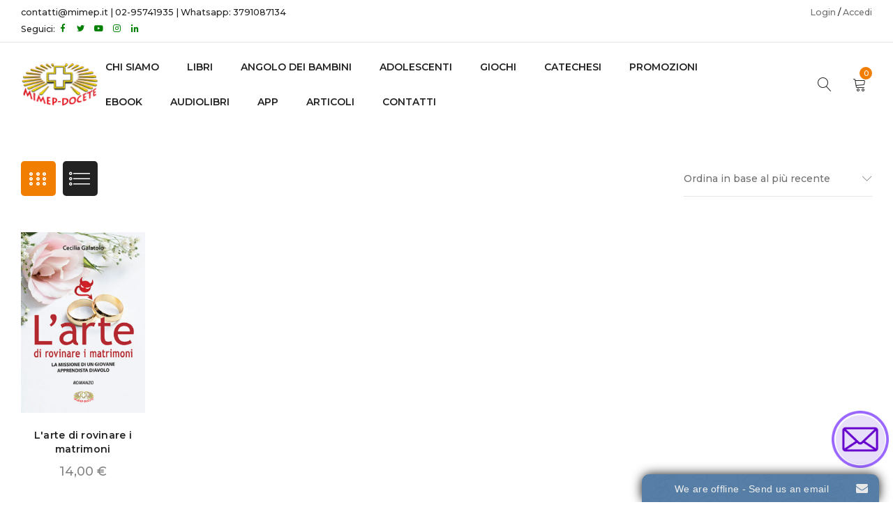

--- FILE ---
content_type: text/html; charset=UTF-8
request_url: https://www.mimep.it/tag-prodotto/fidanzati/
body_size: 20707
content:
<!DOCTYPE html>
<html lang="it-IT">
<head>
		<meta charset="UTF-8" />

			<meta name="viewport" content="width=device-width, initial-scale=1.0, maximum-scale=1" />
	
	<link rel="profile" href="//gmpg.org/xfn/11" />
				<link rel="shortcut icon" href="https://www.mimep.it/wp-content/uploads/2016/04/logo-ico-favicon.ico" />
		<link rel="dns-prefetch" href="//cdn.hu-manity.co" />
		<!-- Cookie Compliance -->
		<script type="text/javascript">var huOptions = {"appID":"wwwmimepit-c837c77","currentLanguage":"it","blocking":false,"globalCookie":false,"isAdmin":false,"privacyConsent":true,"forms":[]};</script>
		<script type="text/javascript" src="https://cdn.hu-manity.co/hu-banner.min.js"></script><title>fidanzati | Casa Editrice Mimep Docete</title>
<meta name='robots' content='max-image-preview:large' />
<link rel='dns-prefetch' href='//www.googletagmanager.com' />
<link rel='dns-prefetch' href='//fonts.googleapis.com' />
<link rel='preconnect' href='https://fonts.gstatic.com' crossorigin />
<link rel="alternate" type="application/rss+xml" title="Casa Editrice Mimep Docete &raquo; Feed" href="https://www.mimep.it/feed/" />
<link rel="alternate" type="application/rss+xml" title="Casa Editrice Mimep Docete &raquo; Feed dei commenti" href="https://www.mimep.it/comments/feed/" />
<link rel="alternate" type="application/rss+xml" title="Feed Casa Editrice Mimep Docete &raquo; fidanzati Tag" href="https://www.mimep.it/tag-prodotto/fidanzati/feed/" />
<style id='wp-img-auto-sizes-contain-inline-css' type='text/css'>
img:is([sizes=auto i],[sizes^="auto," i]){contain-intrinsic-size:3000px 1500px}
/*# sourceURL=wp-img-auto-sizes-contain-inline-css */
</style>
<link rel='stylesheet' id='ebookstorestylesheet-css' href='https://www.mimep.it/wp-content/plugins/ebook-store/css/ebook_store.css?ver=6.9' type='text/css' media='all' />
<link rel='stylesheet' id='woosb-blocks-css' href='https://www.mimep.it/wp-content/plugins/woo-product-bundle/assets/css/blocks.css?ver=8.4.2' type='text/css' media='all' />
<style id='wp-emoji-styles-inline-css' type='text/css'>

	img.wp-smiley, img.emoji {
		display: inline !important;
		border: none !important;
		box-shadow: none !important;
		height: 1em !important;
		width: 1em !important;
		margin: 0 0.07em !important;
		vertical-align: -0.1em !important;
		background: none !important;
		padding: 0 !important;
	}
/*# sourceURL=wp-emoji-styles-inline-css */
</style>
<style id='wp-block-library-inline-css' type='text/css'>
:root{--wp-block-synced-color:#7a00df;--wp-block-synced-color--rgb:122,0,223;--wp-bound-block-color:var(--wp-block-synced-color);--wp-editor-canvas-background:#ddd;--wp-admin-theme-color:#007cba;--wp-admin-theme-color--rgb:0,124,186;--wp-admin-theme-color-darker-10:#006ba1;--wp-admin-theme-color-darker-10--rgb:0,107,160.5;--wp-admin-theme-color-darker-20:#005a87;--wp-admin-theme-color-darker-20--rgb:0,90,135;--wp-admin-border-width-focus:2px}@media (min-resolution:192dpi){:root{--wp-admin-border-width-focus:1.5px}}.wp-element-button{cursor:pointer}:root .has-very-light-gray-background-color{background-color:#eee}:root .has-very-dark-gray-background-color{background-color:#313131}:root .has-very-light-gray-color{color:#eee}:root .has-very-dark-gray-color{color:#313131}:root .has-vivid-green-cyan-to-vivid-cyan-blue-gradient-background{background:linear-gradient(135deg,#00d084,#0693e3)}:root .has-purple-crush-gradient-background{background:linear-gradient(135deg,#34e2e4,#4721fb 50%,#ab1dfe)}:root .has-hazy-dawn-gradient-background{background:linear-gradient(135deg,#faaca8,#dad0ec)}:root .has-subdued-olive-gradient-background{background:linear-gradient(135deg,#fafae1,#67a671)}:root .has-atomic-cream-gradient-background{background:linear-gradient(135deg,#fdd79a,#004a59)}:root .has-nightshade-gradient-background{background:linear-gradient(135deg,#330968,#31cdcf)}:root .has-midnight-gradient-background{background:linear-gradient(135deg,#020381,#2874fc)}:root{--wp--preset--font-size--normal:16px;--wp--preset--font-size--huge:42px}.has-regular-font-size{font-size:1em}.has-larger-font-size{font-size:2.625em}.has-normal-font-size{font-size:var(--wp--preset--font-size--normal)}.has-huge-font-size{font-size:var(--wp--preset--font-size--huge)}.has-text-align-center{text-align:center}.has-text-align-left{text-align:left}.has-text-align-right{text-align:right}.has-fit-text{white-space:nowrap!important}#end-resizable-editor-section{display:none}.aligncenter{clear:both}.items-justified-left{justify-content:flex-start}.items-justified-center{justify-content:center}.items-justified-right{justify-content:flex-end}.items-justified-space-between{justify-content:space-between}.screen-reader-text{border:0;clip-path:inset(50%);height:1px;margin:-1px;overflow:hidden;padding:0;position:absolute;width:1px;word-wrap:normal!important}.screen-reader-text:focus{background-color:#ddd;clip-path:none;color:#444;display:block;font-size:1em;height:auto;left:5px;line-height:normal;padding:15px 23px 14px;text-decoration:none;top:5px;width:auto;z-index:100000}html :where(.has-border-color){border-style:solid}html :where([style*=border-top-color]){border-top-style:solid}html :where([style*=border-right-color]){border-right-style:solid}html :where([style*=border-bottom-color]){border-bottom-style:solid}html :where([style*=border-left-color]){border-left-style:solid}html :where([style*=border-width]){border-style:solid}html :where([style*=border-top-width]){border-top-style:solid}html :where([style*=border-right-width]){border-right-style:solid}html :where([style*=border-bottom-width]){border-bottom-style:solid}html :where([style*=border-left-width]){border-left-style:solid}html :where(img[class*=wp-image-]){height:auto;max-width:100%}:where(figure){margin:0 0 1em}html :where(.is-position-sticky){--wp-admin--admin-bar--position-offset:var(--wp-admin--admin-bar--height,0px)}@media screen and (max-width:600px){html :where(.is-position-sticky){--wp-admin--admin-bar--position-offset:0px}}

/*# sourceURL=wp-block-library-inline-css */
</style><link rel='stylesheet' id='wc-blocks-style-css' href='https://www.mimep.it/wp-content/plugins/woocommerce/assets/client/blocks/wc-blocks.css?ver=wc-10.4.3' type='text/css' media='all' />
<style id='global-styles-inline-css' type='text/css'>
:root{--wp--preset--aspect-ratio--square: 1;--wp--preset--aspect-ratio--4-3: 4/3;--wp--preset--aspect-ratio--3-4: 3/4;--wp--preset--aspect-ratio--3-2: 3/2;--wp--preset--aspect-ratio--2-3: 2/3;--wp--preset--aspect-ratio--16-9: 16/9;--wp--preset--aspect-ratio--9-16: 9/16;--wp--preset--color--black: #000000;--wp--preset--color--cyan-bluish-gray: #abb8c3;--wp--preset--color--white: #ffffff;--wp--preset--color--pale-pink: #f78da7;--wp--preset--color--vivid-red: #cf2e2e;--wp--preset--color--luminous-vivid-orange: #ff6900;--wp--preset--color--luminous-vivid-amber: #fcb900;--wp--preset--color--light-green-cyan: #7bdcb5;--wp--preset--color--vivid-green-cyan: #00d084;--wp--preset--color--pale-cyan-blue: #8ed1fc;--wp--preset--color--vivid-cyan-blue: #0693e3;--wp--preset--color--vivid-purple: #9b51e0;--wp--preset--gradient--vivid-cyan-blue-to-vivid-purple: linear-gradient(135deg,rgb(6,147,227) 0%,rgb(155,81,224) 100%);--wp--preset--gradient--light-green-cyan-to-vivid-green-cyan: linear-gradient(135deg,rgb(122,220,180) 0%,rgb(0,208,130) 100%);--wp--preset--gradient--luminous-vivid-amber-to-luminous-vivid-orange: linear-gradient(135deg,rgb(252,185,0) 0%,rgb(255,105,0) 100%);--wp--preset--gradient--luminous-vivid-orange-to-vivid-red: linear-gradient(135deg,rgb(255,105,0) 0%,rgb(207,46,46) 100%);--wp--preset--gradient--very-light-gray-to-cyan-bluish-gray: linear-gradient(135deg,rgb(238,238,238) 0%,rgb(169,184,195) 100%);--wp--preset--gradient--cool-to-warm-spectrum: linear-gradient(135deg,rgb(74,234,220) 0%,rgb(151,120,209) 20%,rgb(207,42,186) 40%,rgb(238,44,130) 60%,rgb(251,105,98) 80%,rgb(254,248,76) 100%);--wp--preset--gradient--blush-light-purple: linear-gradient(135deg,rgb(255,206,236) 0%,rgb(152,150,240) 100%);--wp--preset--gradient--blush-bordeaux: linear-gradient(135deg,rgb(254,205,165) 0%,rgb(254,45,45) 50%,rgb(107,0,62) 100%);--wp--preset--gradient--luminous-dusk: linear-gradient(135deg,rgb(255,203,112) 0%,rgb(199,81,192) 50%,rgb(65,88,208) 100%);--wp--preset--gradient--pale-ocean: linear-gradient(135deg,rgb(255,245,203) 0%,rgb(182,227,212) 50%,rgb(51,167,181) 100%);--wp--preset--gradient--electric-grass: linear-gradient(135deg,rgb(202,248,128) 0%,rgb(113,206,126) 100%);--wp--preset--gradient--midnight: linear-gradient(135deg,rgb(2,3,129) 0%,rgb(40,116,252) 100%);--wp--preset--font-size--small: 13px;--wp--preset--font-size--medium: 20px;--wp--preset--font-size--large: 36px;--wp--preset--font-size--x-large: 42px;--wp--preset--spacing--20: 0.44rem;--wp--preset--spacing--30: 0.67rem;--wp--preset--spacing--40: 1rem;--wp--preset--spacing--50: 1.5rem;--wp--preset--spacing--60: 2.25rem;--wp--preset--spacing--70: 3.38rem;--wp--preset--spacing--80: 5.06rem;--wp--preset--shadow--natural: 6px 6px 9px rgba(0, 0, 0, 0.2);--wp--preset--shadow--deep: 12px 12px 50px rgba(0, 0, 0, 0.4);--wp--preset--shadow--sharp: 6px 6px 0px rgba(0, 0, 0, 0.2);--wp--preset--shadow--outlined: 6px 6px 0px -3px rgb(255, 255, 255), 6px 6px rgb(0, 0, 0);--wp--preset--shadow--crisp: 6px 6px 0px rgb(0, 0, 0);}:where(.is-layout-flex){gap: 0.5em;}:where(.is-layout-grid){gap: 0.5em;}body .is-layout-flex{display: flex;}.is-layout-flex{flex-wrap: wrap;align-items: center;}.is-layout-flex > :is(*, div){margin: 0;}body .is-layout-grid{display: grid;}.is-layout-grid > :is(*, div){margin: 0;}:where(.wp-block-columns.is-layout-flex){gap: 2em;}:where(.wp-block-columns.is-layout-grid){gap: 2em;}:where(.wp-block-post-template.is-layout-flex){gap: 1.25em;}:where(.wp-block-post-template.is-layout-grid){gap: 1.25em;}.has-black-color{color: var(--wp--preset--color--black) !important;}.has-cyan-bluish-gray-color{color: var(--wp--preset--color--cyan-bluish-gray) !important;}.has-white-color{color: var(--wp--preset--color--white) !important;}.has-pale-pink-color{color: var(--wp--preset--color--pale-pink) !important;}.has-vivid-red-color{color: var(--wp--preset--color--vivid-red) !important;}.has-luminous-vivid-orange-color{color: var(--wp--preset--color--luminous-vivid-orange) !important;}.has-luminous-vivid-amber-color{color: var(--wp--preset--color--luminous-vivid-amber) !important;}.has-light-green-cyan-color{color: var(--wp--preset--color--light-green-cyan) !important;}.has-vivid-green-cyan-color{color: var(--wp--preset--color--vivid-green-cyan) !important;}.has-pale-cyan-blue-color{color: var(--wp--preset--color--pale-cyan-blue) !important;}.has-vivid-cyan-blue-color{color: var(--wp--preset--color--vivid-cyan-blue) !important;}.has-vivid-purple-color{color: var(--wp--preset--color--vivid-purple) !important;}.has-black-background-color{background-color: var(--wp--preset--color--black) !important;}.has-cyan-bluish-gray-background-color{background-color: var(--wp--preset--color--cyan-bluish-gray) !important;}.has-white-background-color{background-color: var(--wp--preset--color--white) !important;}.has-pale-pink-background-color{background-color: var(--wp--preset--color--pale-pink) !important;}.has-vivid-red-background-color{background-color: var(--wp--preset--color--vivid-red) !important;}.has-luminous-vivid-orange-background-color{background-color: var(--wp--preset--color--luminous-vivid-orange) !important;}.has-luminous-vivid-amber-background-color{background-color: var(--wp--preset--color--luminous-vivid-amber) !important;}.has-light-green-cyan-background-color{background-color: var(--wp--preset--color--light-green-cyan) !important;}.has-vivid-green-cyan-background-color{background-color: var(--wp--preset--color--vivid-green-cyan) !important;}.has-pale-cyan-blue-background-color{background-color: var(--wp--preset--color--pale-cyan-blue) !important;}.has-vivid-cyan-blue-background-color{background-color: var(--wp--preset--color--vivid-cyan-blue) !important;}.has-vivid-purple-background-color{background-color: var(--wp--preset--color--vivid-purple) !important;}.has-black-border-color{border-color: var(--wp--preset--color--black) !important;}.has-cyan-bluish-gray-border-color{border-color: var(--wp--preset--color--cyan-bluish-gray) !important;}.has-white-border-color{border-color: var(--wp--preset--color--white) !important;}.has-pale-pink-border-color{border-color: var(--wp--preset--color--pale-pink) !important;}.has-vivid-red-border-color{border-color: var(--wp--preset--color--vivid-red) !important;}.has-luminous-vivid-orange-border-color{border-color: var(--wp--preset--color--luminous-vivid-orange) !important;}.has-luminous-vivid-amber-border-color{border-color: var(--wp--preset--color--luminous-vivid-amber) !important;}.has-light-green-cyan-border-color{border-color: var(--wp--preset--color--light-green-cyan) !important;}.has-vivid-green-cyan-border-color{border-color: var(--wp--preset--color--vivid-green-cyan) !important;}.has-pale-cyan-blue-border-color{border-color: var(--wp--preset--color--pale-cyan-blue) !important;}.has-vivid-cyan-blue-border-color{border-color: var(--wp--preset--color--vivid-cyan-blue) !important;}.has-vivid-purple-border-color{border-color: var(--wp--preset--color--vivid-purple) !important;}.has-vivid-cyan-blue-to-vivid-purple-gradient-background{background: var(--wp--preset--gradient--vivid-cyan-blue-to-vivid-purple) !important;}.has-light-green-cyan-to-vivid-green-cyan-gradient-background{background: var(--wp--preset--gradient--light-green-cyan-to-vivid-green-cyan) !important;}.has-luminous-vivid-amber-to-luminous-vivid-orange-gradient-background{background: var(--wp--preset--gradient--luminous-vivid-amber-to-luminous-vivid-orange) !important;}.has-luminous-vivid-orange-to-vivid-red-gradient-background{background: var(--wp--preset--gradient--luminous-vivid-orange-to-vivid-red) !important;}.has-very-light-gray-to-cyan-bluish-gray-gradient-background{background: var(--wp--preset--gradient--very-light-gray-to-cyan-bluish-gray) !important;}.has-cool-to-warm-spectrum-gradient-background{background: var(--wp--preset--gradient--cool-to-warm-spectrum) !important;}.has-blush-light-purple-gradient-background{background: var(--wp--preset--gradient--blush-light-purple) !important;}.has-blush-bordeaux-gradient-background{background: var(--wp--preset--gradient--blush-bordeaux) !important;}.has-luminous-dusk-gradient-background{background: var(--wp--preset--gradient--luminous-dusk) !important;}.has-pale-ocean-gradient-background{background: var(--wp--preset--gradient--pale-ocean) !important;}.has-electric-grass-gradient-background{background: var(--wp--preset--gradient--electric-grass) !important;}.has-midnight-gradient-background{background: var(--wp--preset--gradient--midnight) !important;}.has-small-font-size{font-size: var(--wp--preset--font-size--small) !important;}.has-medium-font-size{font-size: var(--wp--preset--font-size--medium) !important;}.has-large-font-size{font-size: var(--wp--preset--font-size--large) !important;}.has-x-large-font-size{font-size: var(--wp--preset--font-size--x-large) !important;}
/*# sourceURL=global-styles-inline-css */
</style>

<style id='classic-theme-styles-inline-css' type='text/css'>
/*! This file is auto-generated */
.wp-block-button__link{color:#fff;background-color:#32373c;border-radius:9999px;box-shadow:none;text-decoration:none;padding:calc(.667em + 2px) calc(1.333em + 2px);font-size:1.125em}.wp-block-file__button{background:#32373c;color:#fff;text-decoration:none}
/*# sourceURL=/wp-includes/css/classic-themes.min.css */
</style>
<link rel='stylesheet' id='contact-form-7-css' href='https://www.mimep.it/wp-content/plugins/contact-form-7/includes/css/styles.css?ver=6.1.4' type='text/css' media='all' />
<link rel='stylesheet' id='mailup-css' href='https://www.mimep.it/wp-content/plugins/mailup-email-and-newsletter-subscription-form/public/css/mailup-public.css?ver=1.2.7' type='text/css' media='all' />
<link rel='stylesheet' id='js_composer_front-css' href='https://www.mimep.it/wp-content/plugins/js_composer/assets/css/js_composer.min.css?ver=8.7.2' type='text/css' media='all' />
<link rel='stylesheet' id='ts-shortcode-css' href='https://www.mimep.it/wp-content/plugins/themesky/css/shortcode.css?ver=1.0.9' type='text/css' media='all' />
<link rel='stylesheet' id='owl-carousel-css' href='https://www.mimep.it/wp-content/plugins/themesky/css/owl.carousel.css?ver=1.0.9' type='text/css' media='all' />
<link rel='stylesheet' id='tiered-pricing-table-front-css-css' href='https://www.mimep.it/wp-content/plugins/tier-pricing-table/assets/frontend/main.css?ver=5.5.1' type='text/css' media='all' />
<link rel='stylesheet' id='woo-donations-front-style-css' href='https://www.mimep.it/wp-content/plugins/woo-donations/assets/css/wdgk-front-style.css?ver=4.4.3' type='text/css' media='all' />
<link rel='stylesheet' id='woo-shipping-display-mode-css' href='https://www.mimep.it/wp-content/plugins/woo-shipping-display-mode/public/css/woo-shipping-display-mode-public.css?ver=1.0.0' type='text/css' media='all' />
<link rel='stylesheet' id='woocommerce-layout-css' href='https://www.mimep.it/wp-content/plugins/woocommerce/assets/css/woocommerce-layout.css?ver=10.4.3' type='text/css' media='all' />
<link rel='stylesheet' id='woocommerce-smallscreen-css' href='https://www.mimep.it/wp-content/plugins/woocommerce/assets/css/woocommerce-smallscreen.css?ver=10.4.3' type='text/css' media='only screen and (max-width: 768px)' />
<link rel='stylesheet' id='woocommerce-general-css' href='https://www.mimep.it/wp-content/plugins/woocommerce/assets/css/woocommerce.css?ver=10.4.3' type='text/css' media='all' />
<style id='woocommerce-inline-inline-css' type='text/css'>
.woocommerce form .form-row .required { visibility: visible; }
/*# sourceURL=woocommerce-inline-inline-css */
</style>
<link rel='stylesheet' id='wa_order_style-css' href='https://www.mimep.it/wp-content/plugins/oneclick-whatsapp-order/assets/css/main-style.css?ver=1.1.0' type='text/css' media='all' />
<link rel='stylesheet' id='product-pre-orders-for-woo-setting-frontend-css' href='https://www.mimep.it/wp-content/plugins/product-pre-orders-for-woo/css/product-pre-orders-for-woo-setting-frontend.css?ver=2.0.0' type='text/css' media='all' />
<style id='product-pre-orders-for-woo-style-css-inline-css' type='text/css'>

                .wpro-pre-order-availability-date-cart{
                    color:#a46497;
                }
                .wpro-pre-order-availability-date{
                    color:#00a79c;
                }
                .wpro-pre-order-shop-page{
                    color:#b20015;
                }
            
/*# sourceURL=product-pre-orders-for-woo-style-css-inline-css */
</style>
<link rel='stylesheet' id='woosb-frontend-css' href='https://www.mimep.it/wp-content/plugins/woo-product-bundle/assets/css/frontend.css?ver=8.4.2' type='text/css' media='all' />
<link rel='stylesheet' id='wccd-style-css' href='https://www.mimep.it/wp-content/plugins/wc-carta-docente/css/wc-carta-docente.css?ver=1.4.7' type='text/css' media='all' />
<link rel='stylesheet' id='wccc-style-css' href='https://www.mimep.it/wp-content/plugins/wc-carte-cultura/css/wc-carte-cultura.css?ver=1.0.0' type='text/css' media='all' />
<link rel='stylesheet' id='slick-css' href='https://www.mimep.it/wp-content/plugins/wpc-grouped-product/assets/slick/slick.css?ver=6.9' type='text/css' media='all' />
<link rel='stylesheet' id='woosg-frontend-css' href='https://www.mimep.it/wp-content/plugins/wpc-grouped-product/assets/css/frontend.css?ver=5.2.5' type='text/css' media='all' />
<link rel="preload" as="style" href="https://fonts.googleapis.com/css?family=Montserrat:500,700,300,600&#038;display=swap&#038;ver=1768396592" /><link rel="stylesheet" href="https://fonts.googleapis.com/css?family=Montserrat:500,700,300,600&#038;display=swap&#038;ver=1768396592" media="print" onload="this.media='all'"><noscript><link rel="stylesheet" href="https://fonts.googleapis.com/css?family=Montserrat:500,700,300,600&#038;display=swap&#038;ver=1768396592" /></noscript><link rel='stylesheet' id='font-awesome-css' href='https://www.mimep.it/wp-content/themes/yoome/css/font-awesome.css?ver=1.1.7' type='text/css' media='all' />
<link rel='stylesheet' id='font-linear-icon-css' href='https://www.mimep.it/wp-content/themes/yoome/css/linearicons.css?ver=1.1.7' type='text/css' media='all' />
<link rel='stylesheet' id='yoome-reset-css' href='https://www.mimep.it/wp-content/themes/yoome/css/reset.css?ver=1.1.7' type='text/css' media='all' />
<style id='yoome-reset-inline-css' type='text/css'>
.products.list .short-description.list{display: inline-block !important;}.products.grid .short-description.grid{display: inline-block !important;}
/*# sourceURL=yoome-reset-inline-css */
</style>
<link rel='stylesheet' id='yoome-style-css' href='https://www.mimep.it/wp-content/themes/yoome/style.css?ver=1.1.7' type='text/css' media='all' />
<style id='yoome-style-inline-css' type='text/css'>
.header-v3 header .menu-wrapper nav > ul.menu > li.menu-item-11536{background-color: #dd9933;}
/*# sourceURL=yoome-style-inline-css */
</style>
<link rel='stylesheet' id='yoome-responsive-css' href='https://www.mimep.it/wp-content/themes/yoome/css/responsive.css?ver=1.1.7' type='text/css' media='all' />
<link rel='stylesheet' id='prettyphoto-css' href='https://www.mimep.it/wp-content/plugins/js_composer/assets/lib/vendor/prettyphoto/css/prettyPhoto.min.css?ver=8.7.2' type='text/css' media='all' />
<link rel='stylesheet' id='yoome-dynamic-css-css' href='https://www.mimep.it/wp-content/uploads/yoome.css?ver=1768396592' type='text/css' media='all' />
<script type="text/template" id="tmpl-variation-template">
	<div class="woocommerce-variation-description">{{{ data.variation.variation_description }}}</div>
	<div class="woocommerce-variation-price">{{{ data.variation.price_html }}}</div>
	<div class="woocommerce-variation-availability">{{{ data.variation.availability_html }}}</div>
</script>
<script type="text/template" id="tmpl-unavailable-variation-template">
	<p role="alert">Questo prodotto non è disponibile. Scegli un&#039;altra combinazione.</p>
</script>
<script type="text/javascript" id="woocommerce-google-analytics-integration-gtag-js-after">
/* <![CDATA[ */
/* Google Analytics for WooCommerce (gtag.js) */
					window.dataLayer = window.dataLayer || [];
					function gtag(){dataLayer.push(arguments);}
					// Set up default consent state.
					for ( const mode of [{"analytics_storage":"denied","ad_storage":"denied","ad_user_data":"denied","ad_personalization":"denied","region":["AT","BE","BG","HR","CY","CZ","DK","EE","FI","FR","DE","GR","HU","IS","IE","IT","LV","LI","LT","LU","MT","NL","NO","PL","PT","RO","SK","SI","ES","SE","GB","CH"]}] || [] ) {
						gtag( "consent", "default", { "wait_for_update": 500, ...mode } );
					}
					gtag("js", new Date());
					gtag("set", "developer_id.dOGY3NW", true);
					gtag("config", "G-W3Y31S5B14", {"track_404":true,"allow_google_signals":false,"logged_in":false,"linker":{"domains":[],"allow_incoming":false},"custom_map":{"dimension1":"logged_in"}});
//# sourceURL=woocommerce-google-analytics-integration-gtag-js-after
/* ]]> */
</script>
<script type="text/javascript" src="https://www.mimep.it/wp-includes/js/jquery/jquery.min.js?ver=3.7.1" id="jquery-core-js"></script>
<script type="text/javascript" src="https://www.mimep.it/wp-includes/js/jquery/jquery-migrate.min.js?ver=3.4.1" id="jquery-migrate-js"></script>
<script type="text/javascript" id="jquery-js-after">
/* <![CDATA[ */
if (typeof (window.wpfReadyList) == "undefined") {
			var v = jQuery.fn.jquery;
			if (v && parseInt(v) >= 3 && window.self === window.top) {
				var readyList=[];
				window.originalReadyMethod = jQuery.fn.ready;
				jQuery.fn.ready = function(){
					if(arguments.length && arguments.length > 0 && typeof arguments[0] === "function") {
						readyList.push({"c": this, "a": arguments});
					}
					return window.originalReadyMethod.apply( this, arguments );
				};
				window.wpfReadyList = readyList;
			}}
//# sourceURL=jquery-js-after
/* ]]> */
</script>
<script type="text/javascript" src="https://www.mimep.it/wp-content/plugins/mailup-email-and-newsletter-subscription-form/admin/js/jquery.validate.min.js?ver=1.19.5" id="mailup_validate-js"></script>
<script type="text/javascript" src="https://www.mimep.it/wp-content/plugins/mailup-email-and-newsletter-subscription-form/admin/js/localization/messages_it.js?ver=1.19.5" id="mailup_validate_loc_it-js"></script>
<script type="text/javascript" id="mailup-js-extra">
/* <![CDATA[ */
var mailup_params = {"ajax_url":"https://www.mimep.it/wp-admin/admin-ajax.php","ajaxNonce":"5c3eaedd0e"};
//# sourceURL=mailup-js-extra
/* ]]> */
</script>
<script type="text/javascript" src="https://www.mimep.it/wp-content/plugins/mailup-email-and-newsletter-subscription-form/public/js/mailup-public.js?ver=1.2.7" id="mailup-js"></script>
<script type="text/javascript" id="tiered-pricing-table-front-js-js-extra">
/* <![CDATA[ */
var tieredPricingGlobalData = {"loadVariationTieredPricingNonce":"9ca1bfb1ea","isPremium":"no","currencyOptions":{"currency_symbol":"&euro;","decimal_separator":",","thousand_separator":".","decimals":2,"price_format":"%2$s&nbsp;%1$s","trim_zeros":false},"supportedVariableProductTypes":["variable","variable-subscription"],"supportedSimpleProductTypes":["simple","variation","subscription","subscription-variation"]};
//# sourceURL=tiered-pricing-table-front-js-js-extra
/* ]]> */
</script>
<script type="text/javascript" src="https://www.mimep.it/wp-content/plugins/tier-pricing-table/assets/frontend/product-tiered-pricing-table.min.js?ver=5.5.1" id="tiered-pricing-table-front-js-js"></script>
<script type="text/javascript" id="woo-shipping-display-mode-js-extra">
/* <![CDATA[ */
var wsdm_params = {"shipping_format":"radio","is_blocks_enabled":"","shipping_options_label":"Shipping options"};
//# sourceURL=woo-shipping-display-mode-js-extra
/* ]]> */
</script>
<script type="text/javascript" src="https://www.mimep.it/wp-content/plugins/woo-shipping-display-mode/public/js/woo-shipping-display-mode-public.js?ver=1.0.0" id="woo-shipping-display-mode-js"></script>
<script type="text/javascript" src="https://www.mimep.it/wp-content/plugins/woocommerce/assets/js/jquery-blockui/jquery.blockUI.min.js?ver=2.7.0-wc.10.4.3" id="wc-jquery-blockui-js" data-wp-strategy="defer"></script>
<script type="text/javascript" id="wc-add-to-cart-js-extra">
/* <![CDATA[ */
var wc_add_to_cart_params = {"ajax_url":"/wp-admin/admin-ajax.php","wc_ajax_url":"/?wc-ajax=%%endpoint%%","i18n_view_cart":"Visualizza carrello","cart_url":"https://www.mimep.it/carrello/","is_cart":"","cart_redirect_after_add":"yes"};
//# sourceURL=wc-add-to-cart-js-extra
/* ]]> */
</script>
<script type="text/javascript" src="https://www.mimep.it/wp-content/plugins/woocommerce/assets/js/frontend/add-to-cart.min.js?ver=10.4.3" id="wc-add-to-cart-js" data-wp-strategy="defer"></script>
<script type="text/javascript" src="https://www.mimep.it/wp-content/plugins/woocommerce/assets/js/js-cookie/js.cookie.min.js?ver=2.1.4-wc.10.4.3" id="wc-js-cookie-js" defer="defer" data-wp-strategy="defer"></script>
<script type="text/javascript" id="woocommerce-js-extra">
/* <![CDATA[ */
var woocommerce_params = {"ajax_url":"/wp-admin/admin-ajax.php","wc_ajax_url":"/?wc-ajax=%%endpoint%%","i18n_password_show":"Mostra password","i18n_password_hide":"Nascondi password"};
//# sourceURL=woocommerce-js-extra
/* ]]> */
</script>
<script type="text/javascript" src="https://www.mimep.it/wp-content/plugins/woocommerce/assets/js/frontend/woocommerce.min.js?ver=10.4.3" id="woocommerce-js" defer="defer" data-wp-strategy="defer"></script>
<script type="text/javascript" src="https://www.mimep.it/wp-content/plugins/js_composer/assets/js/vendors/woocommerce-add-to-cart.js?ver=8.7.2" id="vc_woocommerce-add-to-cart-js-js"></script>
<script type="text/javascript" id="WCPAY_ASSETS-js-extra">
/* <![CDATA[ */
var wcpayAssets = {"url":"https://www.mimep.it/wp-content/plugins/woocommerce-payments/dist/"};
//# sourceURL=WCPAY_ASSETS-js-extra
/* ]]> */
</script>
<script type="text/javascript" src="https://www.mimep.it/wp-includes/js/underscore.min.js?ver=1.13.7" id="underscore-js"></script>
<script type="text/javascript" id="wp-util-js-extra">
/* <![CDATA[ */
var _wpUtilSettings = {"ajax":{"url":"/wp-admin/admin-ajax.php"}};
//# sourceURL=wp-util-js-extra
/* ]]> */
</script>
<script type="text/javascript" src="https://www.mimep.it/wp-includes/js/wp-util.min.js?ver=6.9" id="wp-util-js"></script>
<script type="text/javascript" id="wc-add-to-cart-variation-js-extra">
/* <![CDATA[ */
var wc_add_to_cart_variation_params = {"wc_ajax_url":"/?wc-ajax=%%endpoint%%","i18n_no_matching_variations_text":"Nessun prodotto corrisponde alla tua scelta. Prova con un'altra combinazione.","i18n_make_a_selection_text":"Seleziona le opzioni del prodotto prima di aggiungerlo al carrello.","i18n_unavailable_text":"Questo prodotto non \u00e8 disponibile. Scegli un'altra combinazione.","i18n_reset_alert_text":"La tua selezione \u00e8 stata azzerata. Seleziona le opzioni del prodotto prima di aggiungerlo al carrello."};
//# sourceURL=wc-add-to-cart-variation-js-extra
/* ]]> */
</script>
<script type="text/javascript" src="https://www.mimep.it/wp-content/plugins/woocommerce/assets/js/frontend/add-to-cart-variation.min.js?ver=10.4.3" id="wc-add-to-cart-variation-js" defer="defer" data-wp-strategy="defer"></script>
<script></script><link rel="https://api.w.org/" href="https://www.mimep.it/wp-json/" /><link rel="alternate" title="JSON" type="application/json" href="https://www.mimep.it/wp-json/wp/v2/product_tag/1319" /><link rel="EditURI" type="application/rsd+xml" title="RSD" href="https://www.mimep.it/xmlrpc.php?rsd" />
<meta name="generator" content="WordPress 6.9" />
<meta name="generator" content="WooCommerce 10.4.3" />
<meta name="generator" content="Redux 4.5.10" /><!-- Facebook Pixel Code -->
<script>
!function(f,b,e,v,n,t,s){if(f.fbq)return;n=f.fbq=function(){n.callMethod?
n.callMethod.apply(n,arguments):n.queue.push(arguments)};if(!f._fbq)f._fbq=n;
n.push=n;n.loaded=!0;n.version='2.0';n.queue=[];t=b.createElement(e);t.async=!0;
t.src=v;s=b.getElementsByTagName(e)[0];s.parentNode.insertBefore(t,s)}(window,
document,'script','https://connect.facebook.net/en_US/fbevents.js');
fbq('init', '1882940918651518'); // Insert your pixel ID here.
fbq('track', 'Purchase', {
value: 0.00,
currency: 'EUR'
});
</script>
<noscript><img height="1" width="1" style="display:none"
src="https://www.facebook.com/tr?id=1882940918651518&ev=PageView&noscript=1"
/></noscript>
<!-- DO NOT MODIFY -->
<!-- End Facebook Pixel Code -->
<meta name="facebook-domain-verification" content="rkic3vpo27meo9zmgfkpvwqskcl9nu" /><style type="text/css" data-type="vc_shortcodes-custom-css">.vc_custom_1768313984506{background-color: #1E73BE !important;}</style>            <style>
                .wdgk_donation_content a.button.wdgk_add_donation { background-color: #289dcc !important; } .wdgk_donation_content a.button.wdgk_add_donation { color: #FFFFFF !important; }            </style>
	<style>
		#sendbtn,
		#sendbtn2,
		.wa-order-button,
		.gdpr_wa_button_input,
		a.wa-order-checkout,
		a.wa-order-thankyou,
		.shortcode_wa_button,
		.shortcode_wa_button_nt,
		.floating_button {
			-webkit-box-shadow: inset 0px 4px 7px 0px rgba(0,0,0,0.25) !important;
			-moz-box-shadow: inset 0px 4px 7px 0px rgba(0,0,0,0.25) !important;
			box-shadow: inset 0px 4px 7px 0px rgba(0,0,0,0.25) !important;
		}

		#sendbtn:hover,
		#sendbtn2:hover,
		.wa-order-button:hover,
		.gdpr_wa_button_input:hover,
		a.wa-order-checkout:hover,
		a.wa-order-thankyou:hover,
		.shortcode_wa_button:hover,
		.shortcode_wa_button_nt:hover,
		.floating_button:hover {
			-webkit-box-shadow: inset 0px 4px 7px 0px rgba(0,0,0,0.25) !important;
			-moz-box-shadow: inset 0px 4px 7px 0px rgba(0,0,0,0.25) !important;
			box-shadow: inset 0px 4px 7px 0px rgba(0,0,0,0.25) !important;
		}
	</style>
<!-- Google site verification - Google for WooCommerce -->
<meta name="google-site-verification" content="yDZJMX0ij0WtIpVntxvsOxBsHWncQ0OV-W8QFRdvbyg" />
	<noscript><style>.woocommerce-product-gallery{ opacity: 1 !important; }</style></noscript>
	<meta name="generator" content="Powered by WPBakery Page Builder - drag and drop page builder for WordPress."/>
<noscript><style> .wpb_animate_when_almost_visible { opacity: 1; }</style></noscript><link rel='stylesheet' id='redux-custom-fonts-css' href='//www.mimep.it/wp-content/uploads/redux/custom-fonts/fonts.css?ver=1674288512' type='text/css' media='all' />
<style id='mupwp-inline-style-inline-css' type='text/css'>
     /* Main container*/
	#mpwp-container {

	}
    /* Form content container */
	#mupwp-form-content {

	}

    /* The <form> */
	#mupwp-form {

	}

    /* The form title */
	#mupwp-form-title {

	}

    /* The form description */
	#mupwp-form-description {

	}

    /* Fields container */
	#mupwp-form-fields {

	}

    /*Single field container*/
    #mupwp-form-fields .mupwp-form-field {

    }

    /* Terms and Conditions container */
	#mupwp-form-terms {

	}

    /* Single terms and condition container*/
	#mupwp-form-terms .mupwp-form-term {

	}

    /*Used for terms and conditions font size. Default = 0.85 rem*/
    #mpwp-container .label.terms.small-font {

    }

    /*Submit form, ajax loader and form messages container*/
    #mupwp-form-submit-container {

    }

    /*Submit button*/
    #mupwp-form-save {

    }
	
/*# sourceURL=mupwp-inline-style-inline-css */
</style>
</head>
<body class="archive tax-product_tag term-fidanzati term-1319 wp-theme-yoome theme-yoome cookies-not-set woocommerce woocommerce-page woocommerce-no-js layout-fullwidth header-v4 button-radius product-label-circle product-style-2 no-wishlist no-compare ts_desktop wpb-js-composer js-comp-ver-8.7.2 vc_responsive product-meta-center infinity-scroll">

<div id="page" class="hfeed site">

			<!-- Page Slider -->
				
		<!-- Search -->
				<div id="ts-search-sidebar" class="ts-floating-sidebar">
			<div class="overlay"></div>
			<div class="ts-search-by-category ts-sidebar-content woocommerce">
				<h2 class="title">Cerca</h2>
				<span class="close"></span>
				<form method="get" action="https://www.mimep.it/" id="searchform-144">
	<div class="search-table">
		<div class="search-field search-content">
			<input type="text" value="" name="s" id="s-144" placeholder="Cerca libri" autocomplete="off" />
						<input type="hidden" name="post_type" value="product" />
					</div>
		<div class="search-button">
			<input type="submit" id="searchsubmit-144" value="Cerca" />
		</div>
	</div>
</form>				<div class="ts-search-result-container"></div>
			</div>
		</div>
				
		<!-- Group Header Button -->
		<div id="group-icon-header" class="ts-floating-sidebar">
		
			<div class="ts-sidebar-content">
				<span class="close"></span>
				
				<div class="logo-wrapper visible-phone">		<div class="logo">
			<a href="https://www.mimep.it/">
			<!-- Main logo -->
							<img src="https://www.mimep.it/wp-content/themes/yoome/images/logo.png" alt="Mimep Docete" title="Mimep Docete" class="normal-logo" />
						
			<!-- Mobile logo -->
							<img src="https://www.mimep.it/wp-content/uploads/2016/04/cropped-LogoMD1.png" alt="Mimep Docete" title="Mimep Docete" class="mobile-logo" />
						
			<!-- Mobile menu logo -->
							<img src="https://www.mimep.it/wp-content/themes/yoome/images/logo-menu-mobile.png" alt="Mimep Docete" title="Mimep Docete" class="mobile-menu-logo" />
						
			<!-- Sticky logo -->
							<img src="https://www.mimep.it/wp-content/themes/yoome/images/logo.png" alt="Mimep Docete" title="Mimep Docete" class="sticky-logo" />
						
						</a>
		</div>
		</div>
				
				<div class="mobile-menu-wrapper ts-menu visible-phone">
					<div class="menu-main-mobile">
						<nav class="mobile-menu"><ul id="menu-main-navigation" class="menu"><li id="menu-item-11535" class="menu-item menu-item-type-post_type menu-item-object-page menu-item-11535 ts-normal-menu">
	<a href="https://www.mimep.it/le-suore-delleditoria-2/"><span class="menu-label">CHI SIAMO</span></a></li>
<li id="menu-item-11536" class="menu-item menu-item-type-post_type menu-item-object-page menu-item-has-children menu-item-11536 ts-normal-menu parent">
	<a href="https://www.mimep.it/shop/"><span class="menu-label">LIBRI</span></a><span class="ts-menu-drop-icon"></span>
<ul class="sub-menu">
	<li id="menu-item-12566" class="menu-item menu-item-type-custom menu-item-object-custom menu-item-12566">
		<a href="http://www.mimep.it/categoria-prodotto/famiglia/"><span class="menu-label">Famiglia</span></a></li>
	<li id="menu-item-33880" class="menu-item menu-item-type-taxonomy menu-item-object-product_tag menu-item-33880">
		<a href="https://www.mimep.it/tag-prodotto/quaresima/"><span class="menu-label">Cammino di Quaresima</span></a></li>
	<li id="menu-item-12564" class="menu-item menu-item-type-custom menu-item-object-custom menu-item-has-children menu-item-12564 parent">
		<a href="#"><span class="menu-label">Spiritualità</span></a><span class="ts-menu-drop-icon"></span>
	<ul class="sub-menu">
		<li id="menu-item-25060" class="menu-item menu-item-type-custom menu-item-object-custom menu-item-25060">
			<a href="https://www.mimep.it/categoria-prodotto/classici/"><span class="menu-label">Classici della spiritualità cristiana</span></a></li>
		<li id="menu-item-23373" class="menu-item menu-item-type-custom menu-item-object-custom menu-item-23373">
			<a href="https://www.mimep.it/categoria-prodotto/spiritualita/scritti_spirit/"><span class="menu-label">Scritti spirituali</span></a></li>
		<li id="menu-item-23376" class="menu-item menu-item-type-custom menu-item-object-custom menu-item-has-children menu-item-23376 parent">
			<a href="https://www.mimep.it/categoria-prodotto/spiritualita/preghiera/"><span class="menu-label">Preghiera</span></a><span class="ts-menu-drop-icon"></span>
		<ul class="sub-menu">
			<li id="menu-item-29764" class="menu-item menu-item-type-custom menu-item-object-custom menu-item-29764">
				<a href="https://www.mimep.it/categoria-prodotto/via-crucis/"><span class="menu-label">Via Crucis</span></a></li>
		</ul>
</li>
		<li id="menu-item-23374" class="menu-item menu-item-type-custom menu-item-object-custom menu-item-has-children menu-item-23374 parent">
			<a href="https://www.mimep.it/categoria-prodotto/spiritualita/biografie_santi/"><span class="menu-label">Biografie dei santi</span></a><span class="ts-menu-drop-icon"></span>
		<ul class="sub-menu">
			<li id="menu-item-29765" class="menu-item menu-item-type-custom menu-item-object-custom menu-item-29765">
				<a href="https://www.mimep.it/categoria-prodotto/padre-pio/"><span class="menu-label">Padre Pio</span></a></li>
			<li id="menu-item-29766" class="menu-item menu-item-type-custom menu-item-object-custom menu-item-29766">
				<a href="https://www.mimep.it/categoria-prodotto/spiritualita/biografie_santi/teresa-davila/"><span class="menu-label">S. Teresa d&#8217;Avila</span></a></li>
			<li id="menu-item-29767" class="menu-item menu-item-type-custom menu-item-object-custom menu-item-29767">
				<a href="https://www.mimep.it/categoria-prodotto/spiritualita/biografie_santi/s-giovanni-croce/"><span class="menu-label">S. Giovanni della Croce</span></a></li>
			<li id="menu-item-29771" class="menu-item menu-item-type-custom menu-item-object-custom menu-item-29771">
				<a href="https://www.mimep.it/categoria-prodotto/spiritualita/biografie_santi/s-teresa-lisieux/"><span class="menu-label">S. Teresa di Gesù Bambino</span></a></li>
			<li id="menu-item-29769" class="menu-item menu-item-type-custom menu-item-object-custom menu-item-29769">
				<a href="https://www.mimep.it/categoria-prodotto/spiritualita/biografie_santi/edith-stein/"><span class="menu-label">Edith Stein</span></a></li>
			<li id="menu-item-29773" class="menu-item menu-item-type-custom menu-item-object-custom menu-item-29773">
				<a href="https://www.mimep.it/categoria-prodotto/spiritualita/biografie_santi/sabeth/"><span class="menu-label">S. Elisabetta della Trinità</span></a></li>
			<li id="menu-item-29770" class="menu-item menu-item-type-custom menu-item-object-custom menu-item-29770">
				<a href="https://www.mimep.it/categoria-prodotto/spiritualita/biografie_santi/alexandrina/"><span class="menu-label">Alexandrina M. Da Costa</span></a></li>
			<li id="menu-item-29772" class="menu-item menu-item-type-custom menu-item-object-custom menu-item-29772">
				<a href="https://www.mimep.it/categoria-prodotto/spiritualita/biografie_santi/natuzza/"><span class="menu-label">Natuzza Evolo</span></a></li>
			<li id="menu-item-29774" class="menu-item menu-item-type-custom menu-item-object-custom menu-item-29774">
				<a href="https://www.mimep.it/categoria-prodotto/spiritualita/biografie_santi/p-maurizio/"><span class="menu-label">Padre Maurizio Vigani</span></a></li>
			<li id="menu-item-29775" class="menu-item menu-item-type-custom menu-item-object-custom menu-item-29775">
				<a href="https://www.mimep.it/categoria-prodotto/spiritualita/biografie_santi/santi-carmelitani/"><span class="menu-label">Santi carmelitani</span></a></li>
		</ul>
</li>
		<li id="menu-item-11537" class="menu-item menu-item-type-custom menu-item-object-custom menu-item-has-children menu-item-11537 parent">
			<a href="http://www.mimep.it/categoria-prodotto/teologia/"><span class="menu-label">Teologia</span></a><span class="ts-menu-drop-icon"></span>
		<ul class="sub-menu">
			<li id="menu-item-29763" class="menu-item menu-item-type-custom menu-item-object-custom menu-item-29763">
				<a href="https://www.mimep.it/categoria-prodotto/angeologia/"><span class="menu-label">Angeologia</span></a></li>
			<li id="menu-item-23377" class="menu-item menu-item-type-custom menu-item-object-custom menu-item-23377">
				<a href="https://www.mimep.it/categoria-prodotto/spiritualita/divina-misericordia/"><span class="menu-label">Divina Misericordia</span></a></li>
			<li id="menu-item-23378" class="menu-item menu-item-type-custom menu-item-object-custom menu-item-23378">
				<a href="https://www.mimep.it/categoria-prodotto/spiritualita/sacro-cuore-gesu/"><span class="menu-label">Sacro Cuore</span></a></li>
			<li id="menu-item-23379" class="menu-item menu-item-type-custom menu-item-object-custom menu-item-23379">
				<a href="https://www.mimep.it/categoria-prodotto/spiritualita/sindone/"><span class="menu-label">Santa Sindone</span></a></li>
		</ul>
</li>
		<li id="menu-item-11539" class="menu-item menu-item-type-custom menu-item-object-custom menu-item-11539">
			<a href="http://www.mimep.it/categoria-prodotto/mariologia/"><span class="menu-label">Mariologia</span></a></li>
	</ul>
</li>
	<li id="menu-item-11538" class="menu-item menu-item-type-custom menu-item-object-custom menu-item-has-children menu-item-11538 parent">
		<a href="http://www.mimep.it/categoria-prodotto/bibbia/"><span class="menu-label">Bibbia</span></a><span class="ts-menu-drop-icon"></span>
	<ul class="sub-menu">
		<li id="menu-item-23355" class="menu-item menu-item-type-custom menu-item-object-custom menu-item-23355">
			<a href="https://www.mimep.it/categoria-prodotto/collane/la-bibbia-mimep/"><span class="menu-label">La Bibbia Mimep</span></a></li>
		<li id="menu-item-23354" class="menu-item menu-item-type-custom menu-item-object-custom menu-item-23354">
			<a href="https://www.mimep.it/categoria-prodotto/collane/la-bibbia-ragazzi/"><span class="menu-label">La Bibbia per ragazzi</span></a></li>
		<li id="menu-item-29756" class="menu-item menu-item-type-custom menu-item-object-custom menu-item-has-children menu-item-29756 parent">
			<a href="#"><span class="menu-label">La Bibbia per adolescenti</span></a><span class="ts-menu-drop-icon"></span>
		<ul class="sub-menu">
			<li id="menu-item-29672" class="menu-item menu-item-type-post_type menu-item-object-product menu-item-29672">
				<a href="https://www.mimep.it/catalogo/bibbia/il-vangelo-di-gesu-raccontato/"><span class="menu-label">Il Vangelo di Gesù raccontato</span></a></li>
			<li id="menu-item-29671" class="menu-item menu-item-type-post_type menu-item-object-product menu-item-29671">
				<a href="https://www.mimep.it/catalogo/collane/commento-vangelo/il-vangelo-per-immagini/"><span class="menu-label">Il Vangelo per immagini</span></a></li>
		</ul>
</li>
		<li id="menu-item-23360" class="menu-item menu-item-type-custom menu-item-object-custom menu-item-23360">
			<a href="https://www.mimep.it/categoria-prodotto/collane/commento-vangelo/"><span class="menu-label">Meditazioni e commenti biblici</span></a></li>
	</ul>
</li>
	<li id="menu-item-29758" class="menu-item menu-item-type-custom menu-item-object-custom menu-item-has-children menu-item-29758 parent">
		<a href="https://www.mimep.it/categoria-prodotto/fede-vita/"><span class="menu-label">Fede e vita cristiana</span></a><span class="ts-menu-drop-icon"></span>
	<ul class="sub-menu">
		<li id="menu-item-29759" class="menu-item menu-item-type-custom menu-item-object-custom menu-item-29759">
			<a href="https://www.mimep.it/categoria-prodotto/collane/fedebook/"><span class="menu-label">FedeBook</span></a></li>
	</ul>
</li>
	<li id="menu-item-29760" class="menu-item menu-item-type-custom menu-item-object-custom menu-item-has-children menu-item-29760 parent">
		<a href="https://www.mimep.it/categoria-prodotto/pastorale/"><span class="menu-label">Pastorale</span></a><span class="ts-menu-drop-icon"></span>
	<ul class="sub-menu">
		<li id="menu-item-29761" class="menu-item menu-item-type-custom menu-item-object-custom menu-item-29761">
			<a href="https://www.mimep.it/categoria-prodotto/pastorale/riflessioni-pastorali/"><span class="menu-label">Riflessioni pastorali</span></a></li>
		<li id="menu-item-29762" class="menu-item menu-item-type-custom menu-item-object-custom menu-item-29762">
			<a href="https://www.mimep.it/categoria-prodotto/pastorale/voglio-capire/"><span class="menu-label">Voglio capire</span></a></li>
	</ul>
</li>
	<li id="menu-item-23351" class="menu-item menu-item-type-custom menu-item-object-custom menu-item-has-children menu-item-23351 parent">
		<a href="https://www.mimep.it/categoria-prodotto/collane/romanzi_autobiografie/"><span class="menu-label">Romanzi e autobiografie</span></a><span class="ts-menu-drop-icon"></span>
	<ul class="sub-menu">
		<li id="menu-item-23382" class="menu-item menu-item-type-custom menu-item-object-custom menu-item-23382">
			<a href="https://www.mimep.it/tag-prodotto/romanzi-storici/"><span class="menu-label">Romanzi storici</span></a></li>
		<li id="menu-item-25057" class="menu-item menu-item-type-custom menu-item-object-custom menu-item-25057">
			<a href="https://www.mimep.it/categoria-prodotto/collane/romanzi_autobiografie/autobiografie/"><span class="menu-label">Autobiografie</span></a></li>
	</ul>
</li>
	<li id="menu-item-23350" class="menu-item menu-item-type-custom menu-item-object-custom menu-item-23350">
		<a href="https://www.mimep.it/categoria-prodotto/collane/caratt_grandi/"><span class="menu-label">Libri a caratteri grandi</span></a></li>
	<li id="menu-item-23353" class="menu-item menu-item-type-custom menu-item-object-custom menu-item-23353">
		<a href="https://www.mimep.it/categoria-prodotto/collane/la-salute-dellanima/"><span class="menu-label">Medicine per l&#8217;anima</span></a></li>
	<li id="menu-item-31384" class="menu-item menu-item-type-taxonomy menu-item-object-product_cat menu-item-31384">
		<a href="https://www.mimep.it/categoria-prodotto/collane/mistici-del-nostro-tempo/"><span class="menu-label">Mistici del nostro tempo</span></a></li>
	<li id="menu-item-29757" class="menu-item menu-item-type-custom menu-item-object-custom menu-item-29757">
		<a href="https://www.mimep.it/categoria-prodotto/bioetica/"><span class="menu-label">Bioetica</span></a></li>
	<li id="menu-item-12567" class="menu-item menu-item-type-custom menu-item-object-custom menu-item-has-children menu-item-12567 parent">
		<a href="http://www.mimep.it/categoria-prodotto/cultura/"><span class="menu-label">Cultura</span></a><span class="ts-menu-drop-icon"></span>
	<ul class="sub-menu">
		<li id="menu-item-29777" class="menu-item menu-item-type-custom menu-item-object-custom menu-item-29777">
			<a href="https://www.mimep.it/categoria-prodotto/cultura/manzoni/"><span class="menu-label">Alessandro Manzoni</span></a></li>
		<li id="menu-item-29778" class="menu-item menu-item-type-custom menu-item-object-custom menu-item-29778">
			<a href="https://www.mimep.it/categoria-prodotto/cultura/benson/"><span class="menu-label">Robert Hugh Benson</span></a></li>
	</ul>
</li>
	<li id="menu-item-25058" class="menu-item menu-item-type-custom menu-item-object-custom menu-item-25058">
		<a href="https://www.mimep.it/categoria-prodotto/cucina/"><span class="menu-label">Libri di cucina</span></a></li>
	<li id="menu-item-25059" class="menu-item menu-item-type-custom menu-item-object-custom menu-item-25059">
		<a href="https://www.mimep.it/categoria-prodotto/teatro_sacro/"><span class="menu-label">Teatro sacro</span></a></li>
	<li id="menu-item-29776" class="menu-item menu-item-type-custom menu-item-object-custom menu-item-29776">
		<a href="https://www.mimep.it/categoria-prodotto/storia/"><span class="menu-label">Storia</span></a></li>
	<li id="menu-item-23352" class="menu-item menu-item-type-custom menu-item-object-custom menu-item-23352">
		<a href="https://www.mimep.it/categoria-prodotto/collane/padri-apostolici/"><span class="menu-label">Padri apostolici</span></a></li>
	<li id="menu-item-12569" class="menu-item menu-item-type-custom menu-item-object-custom menu-item-has-children menu-item-12569 parent">
		<a href="#"><span class="menu-label">Collane</span></a><span class="ts-menu-drop-icon"></span>
	<ul class="sub-menu">
		<li id="menu-item-23356" class="menu-item menu-item-type-custom menu-item-object-custom menu-item-23356">
			<a href="https://www.mimep.it/categoria-prodotto/collane/in-valigia/"><span class="menu-label">In valigia del pellegrino</span></a></li>
		<li id="menu-item-23348" class="menu-item menu-item-type-custom menu-item-object-custom menu-item-23348">
			<a href="https://www.mimep.it/categoria-prodotto/collane/ad-jesum-per-mariam/"><span class="menu-label">Ad Jesum per Mariam</span></a></li>
		<li id="menu-item-23362" class="menu-item menu-item-type-custom menu-item-object-custom menu-item-23362">
			<a href="https://www.mimep.it/categoria-prodotto/collane/un-sorriso-ci-salvera/"><span class="menu-label">Un sorriso ci salverà</span></a></li>
	</ul>
</li>
	<li id="menu-item-16125" class="menu-item menu-item-type-custom menu-item-object-custom menu-item-16125">
		<a href="http://www.mimep.it/categoria-prodotto/immaginette/"><span class="menu-label">Immaginette e pieghevoli</span></a></li>
</ul>
</li>
<li id="menu-item-33400" class="menu-item menu-item-type-post_type menu-item-object-page menu-item-has-children menu-item-33400 ts-normal-menu parent">
	<a href="https://www.mimep.it/angolo-dei-bambini/"><span class="menu-label">Angolo dei bambini</span></a><span class="ts-menu-drop-icon"></span>
<ul class="sub-menu">
	<li id="menu-item-29676" class="menu-item menu-item-type-custom menu-item-object-custom menu-item-has-children menu-item-29676 parent">
		<a href="#"><span class="menu-label">Scegli in base all&#8217;età</span></a><span class="ts-menu-drop-icon"></span>
	<ul class="sub-menu">
		<li id="menu-item-31683" class="menu-item menu-item-type-post_type menu-item-object-page menu-item-31683">
			<a href="https://www.mimep.it/bambini-0-3-anni/"><span class="menu-label">Bambini 0-3 anni</span></a></li>
		<li id="menu-item-31682" class="menu-item menu-item-type-post_type menu-item-object-page menu-item-31682">
			<a href="https://www.mimep.it/bambini-3-6-anni/"><span class="menu-label">Bambini 3-6 anni</span></a></li>
		<li id="menu-item-31681" class="menu-item menu-item-type-post_type menu-item-object-page menu-item-31681">
			<a href="https://www.mimep.it/bambini-6-10-anni/"><span class="menu-label">Bambini 6-10 anni</span></a></li>
		<li id="menu-item-31680" class="menu-item menu-item-type-post_type menu-item-object-page menu-item-31680">
			<a href="https://www.mimep.it/bambini-10-12-anni/"><span class="menu-label">Bambini 10-12 anni</span></a></li>
	</ul>
</li>
	<li id="menu-item-29747" class="menu-item menu-item-type-custom menu-item-object-custom menu-item-29747">
		<a href="https://www.mimep.it/categoria-prodotto/bambini-e-ragazzi/preghiera-bambini/"><span class="menu-label">Preghiera per bambini</span></a></li>
	<li id="menu-item-29748" class="menu-item menu-item-type-custom menu-item-object-custom menu-item-29748">
		<a href="https://www.mimep.it/categoria-prodotto/bambini-e-ragazzi/santi-bambini/"><span class="menu-label">I santi raccontati ai bambini</span></a></li>
	<li id="menu-item-33401" class="menu-item menu-item-type-custom menu-item-object-custom menu-item-33401">
		<a href="https://www.mimep.it/tag-prodotto/quaresima-per-bambini/"><span class="menu-label">Quaresima per bambini</span></a></li>
	<li id="menu-item-29750" class="menu-item menu-item-type-custom menu-item-object-custom menu-item-29750">
		<a href="https://www.mimep.it/categoria-prodotto/bambini-e-ragazzi/avvento-per-ragazzi/"><span class="menu-label">Avvento e Natale per bambini</span></a></li>
	<li id="menu-item-29749" class="menu-item menu-item-type-custom menu-item-object-custom menu-item-29749">
		<a href="https://www.mimep.it/categoria-prodotto/bambini-e-ragazzi/da-colorare/"><span class="menu-label">Libri da colorare</span></a></li>
	<li id="menu-item-29751" class="menu-item menu-item-type-custom menu-item-object-custom menu-item-29751">
		<a href="https://www.mimep.it/categoria-prodotto/bambini-e-ragazzi/fiabe/"><span class="menu-label">Fiabe</span></a></li>
	<li id="menu-item-29294" class="menu-item menu-item-type-post_type menu-item-object-page menu-item-29294">
		<a href="https://www.mimep.it/giochi/"><span class="menu-label">Giochi</span></a></li>
	<li id="menu-item-29746" class="menu-item menu-item-type-custom menu-item-object-custom menu-item-29746">
		<a href="https://www.mimep.it/categoria-prodotto/bambini-e-ragazzi/oratorio/"><span class="menu-label">Oratorio estivo</span></a></li>
</ul>
</li>
<li id="menu-item-25056" class="menu-item menu-item-type-custom menu-item-object-custom menu-item-has-children menu-item-25056 ts-normal-menu parent">
	<a href="https://www.mimep.it/young-adult/"><span class="menu-label">adolescenti</span></a><span class="ts-menu-drop-icon"></span>
<ul class="sub-menu">
	<li id="menu-item-23381" class="menu-item menu-item-type-custom menu-item-object-custom menu-item-23381">
		<a href="https://www.mimep.it/tag-prodotto/romanzi-per-ragazzi/"><span class="menu-label">Romanzi per ragazzi e adolescenti</span></a></li>
	<li id="menu-item-29741" class="menu-item menu-item-type-custom menu-item-object-custom menu-item-29741">
		<a href="https://www.mimep.it/categoria-prodotto/young-adult/santi-porta-accanto/"><span class="menu-label">Santi della porta accanto</span></a></li>
	<li id="menu-item-32339" class="menu-item menu-item-type-custom menu-item-object-custom menu-item-32339">
		<a href="https://www.mimep.it/tag-prodotto/carlo-acutis/"><span class="menu-label">Carlo Acutis</span></a></li>
	<li id="menu-item-29742" class="menu-item menu-item-type-custom menu-item-object-custom menu-item-29742">
		<a href="https://www.mimep.it/categoria-prodotto/young-adult/sessualita/"><span class="menu-label">Sessualità</span></a></li>
</ul>
</li>
<li id="menu-item-14552" class="menu-item menu-item-type-custom menu-item-object-custom menu-item-has-children menu-item-14552 ts-normal-menu parent">
	<a href="https://www.mimep.it/giochi/"><span class="menu-label">GIOCHI</span></a><span class="ts-menu-drop-icon"></span>
<ul class="sub-menu">
	<li id="menu-item-31590" class="menu-item menu-item-type-post_type menu-item-object-page menu-item-31590">
		<a href="https://www.mimep.it/giochi-dai-3-anni/"><span class="menu-label">Dai 3 anni</span></a></li>
	<li id="menu-item-31591" class="menu-item menu-item-type-post_type menu-item-object-page menu-item-31591">
		<a href="https://www.mimep.it/giochi-dai-5-anni/"><span class="menu-label">Dai 5 anni</span></a></li>
	<li id="menu-item-31592" class="menu-item menu-item-type-post_type menu-item-object-page menu-item-31592">
		<a href="https://www.mimep.it/giochi-dai-6-anni/"><span class="menu-label">Dai 6 anni</span></a></li>
	<li id="menu-item-31593" class="menu-item menu-item-type-post_type menu-item-object-page menu-item-31593">
		<a href="https://www.mimep.it/giochi-dai-8-anni/"><span class="menu-label">Dai 8 anni</span></a></li>
	<li id="menu-item-31594" class="menu-item menu-item-type-post_type menu-item-object-page menu-item-31594">
		<a href="https://www.mimep.it/giochi-dai-10-anni/"><span class="menu-label">Dai 10 anni</span></a></li>
</ul>
</li>
<li id="menu-item-31663" class="menu-item menu-item-type-post_type menu-item-object-page menu-item-has-children menu-item-31663 ts-normal-menu parent">
	<a href="https://www.mimep.it/pagina-del-catechista/"><span class="menu-label">Catechesi</span></a><span class="ts-menu-drop-icon"></span>
<ul class="sub-menu">
	<li id="menu-item-32973" class="menu-item menu-item-type-custom menu-item-object-custom menu-item-32973">
		<a href="https://www.mimep.it/offerta-speciale-parrocchie/"><span class="menu-label">Offerta speciale parrocchie</span></a></li>
	<li id="menu-item-29754" class="menu-item menu-item-type-custom menu-item-object-custom menu-item-has-children menu-item-29754 parent">
		<a href="#"><span class="menu-label">Prima Comunione</span></a><span class="ts-menu-drop-icon"></span>
	<ul class="sub-menu">
		<li id="menu-item-29745" class="menu-item menu-item-type-custom menu-item-object-custom menu-item-29745">
			<a href="https://www.mimep.it/categoria-prodotto/bambini-e-ragazzi/catechismi-prima-comunione/"><span class="menu-label">Sussidi per la prima Comunione</span></a></li>
		<li id="menu-item-30932" class="menu-item menu-item-type-custom menu-item-object-custom menu-item-30932">
			<a href="https://www.mimep.it/regali-prima-comunione/"><span class="menu-label">Regali Prima Comunione</span></a></li>
	</ul>
</li>
	<li id="menu-item-29755" class="menu-item menu-item-type-custom menu-item-object-custom menu-item-has-children menu-item-29755 parent">
		<a href="#"><span class="menu-label">Cresima</span></a><span class="ts-menu-drop-icon"></span>
	<ul class="sub-menu">
		<li id="menu-item-29744" class="menu-item menu-item-type-custom menu-item-object-custom menu-item-29744">
			<a href="https://www.mimep.it/categoria-prodotto/bambini-e-ragazzi/catechismi-cresima/"><span class="menu-label">Sussidi per la Cresima</span></a></li>
		<li id="menu-item-30933" class="menu-item menu-item-type-custom menu-item-object-custom menu-item-30933">
			<a href="https://www.mimep.it/regali-per-la-cresima/"><span class="menu-label">Regali Cresima</span></a></li>
	</ul>
</li>
	<li id="menu-item-31615" class="menu-item menu-item-type-post_type menu-item-object-page menu-item-31615">
		<a href="https://www.mimep.it/kit-catechisti/"><span class="menu-label">Kit catechisti</span></a></li>
	<li id="menu-item-21066" class="menu-item menu-item-type-custom menu-item-object-custom menu-item-21066">
		<a href="https://www.mimep.it/categoria-prodotto/sacramenti/"><span class="menu-label">Riti dei sacramenti</span></a></li>
</ul>
</li>
<li id="menu-item-31564" class="menu-item menu-item-type-post_type menu-item-object-page menu-item-31564 ts-normal-menu">
	<a href="https://www.mimep.it/promozioni/"><span class="menu-label">Promozioni</span></a></li>
<li id="menu-item-28207" class="menu-item menu-item-type-post_type menu-item-object-page menu-item-28207 ts-normal-menu">
	<a href="https://www.mimep.it/libreria-digitale/"><span class="menu-label">EBOOK</span></a></li>
<li id="menu-item-23124" class="menu-item menu-item-type-post_type menu-item-object-page menu-item-has-children menu-item-23124 ts-normal-menu parent">
	<a href="https://www.mimep.it/audiolibri/"><span class="menu-label">AUDIOLIBRI</span></a><span class="ts-menu-drop-icon"></span>
<ul class="sub-menu">
	<li id="menu-item-28882" class="menu-item menu-item-type-post_type menu-item-object-page menu-item-28882">
		<a href="https://www.mimep.it/audiolibri/"><span class="menu-label">Formato mp3</span></a></li>
	<li id="menu-item-23369" class="menu-item menu-item-type-custom menu-item-object-custom menu-item-23369">
		<a href="https://www.mimep.it/categoria-prodotto/collane/romanzi-da-ascoltare/"><span class="menu-label">Romanzi da ascoltare</span></a></li>
	<li id="menu-item-23370" class="menu-item menu-item-type-custom menu-item-object-custom menu-item-23370">
		<a href="https://www.mimep.it/categoria-prodotto/multimedia/cd/"><span class="menu-label">CD</span></a></li>
	<li id="menu-item-23371" class="menu-item menu-item-type-custom menu-item-object-custom menu-item-23371">
		<a href="https://www.mimep.it/categoria-prodotto/multimedia/dvd-multimedia/"><span class="menu-label">DVD</span></a></li>
</ul>
</li>
<li id="menu-item-15445" class="menu-item menu-item-type-post_type menu-item-object-page menu-item-15445 ts-normal-menu">
	<a href="https://www.mimep.it/applicazioni/"><span class="menu-label">APP</span></a></li>
<li id="menu-item-13877" class="menu-item menu-item-type-post_type menu-item-object-page menu-item-has-children menu-item-13877 ts-normal-menu parent">
	<a href="https://www.mimep.it/blog/"><span class="menu-label">Articoli</span></a><span class="ts-menu-drop-icon"></span>
<ul class="sub-menu">
	<li id="menu-item-14154" class="menu-item menu-item-type-post_type menu-item-object-page menu-item-14154">
		<a href="https://www.mimep.it/la-famiglia/"><span class="menu-label">La famiglia</span></a></li>
	<li id="menu-item-13988" class="menu-item menu-item-type-post_type menu-item-object-page menu-item-13988">
		<a href="https://www.mimep.it/naprotecnologia/"><span class="menu-label">Naprotecnologia</span></a></li>
	<li id="menu-item-13965" class="menu-item menu-item-type-post_type menu-item-object-page menu-item-13965">
		<a href="https://www.mimep.it/chiesa-oggi/"><span class="menu-label">Chiesa oggi</span></a></li>
	<li id="menu-item-14187" class="menu-item menu-item-type-post_type menu-item-object-page menu-item-14187">
		<a href="https://www.mimep.it/problemi-etici/"><span class="menu-label">Problemi etici</span></a></li>
	<li id="menu-item-13970" class="menu-item menu-item-type-post_type menu-item-object-page menu-item-13970">
		<a href="https://www.mimep.it/arte-sacra/"><span class="menu-label">L’arte sacra</span></a></li>
	<li id="menu-item-14196" class="menu-item menu-item-type-post_type menu-item-object-page menu-item-14196">
		<a href="https://www.mimep.it/spiritualita/"><span class="menu-label">Spiritualità</span></a></li>
	<li id="menu-item-27703" class="menu-item menu-item-type-post_type menu-item-object-page menu-item-27703">
		<a href="https://www.mimep.it/il-vangelo-su-whatsapp/"><span class="menu-label">Il Vangelo su WhatsApp</span></a></li>
</ul>
</li>
<li id="menu-item-12581" class="menu-item menu-item-type-post_type menu-item-object-page menu-item-12581 ts-normal-menu">
	<a href="https://www.mimep.it/dove-siamo/"><span class="menu-label">CONTATTI</span></a></li>
</ul></nav>					</div>
					
				</div>
				
				<div class="group-button-header">
										
										
						
					
										<div class="my-account-wrapper">		<div class="ts-tiny-account-wrapper">
			<div class="account-control">
									<a  class="login" href="https://www.mimep.it/mio-account/" title="Login"><span>Login</span></a>
					 / 
					<a class="sign-up" href="https://www.mimep.it/mio-account/" title="Crea nuovo account"><span>Accedi</span></a>
								
								<div class="account-dropdown-form dropdown-container">
					<div class="form-content">	
						<form name="ts-login-form" id="ts-login-form" action="https://www.mimep.it/wp-login.php" method="post"><p class="login-username">
				<label for="user_login">Nome utente o indirizzo email</label>
				<input type="text" name="log" id="user_login" autocomplete="username" class="input" value="" size="20" />
			</p><p class="login-password">
				<label for="user_pass">Password</label>
				<input type="password" name="pwd" id="user_pass" autocomplete="current-password" spellcheck="false" class="input" value="" size="20" />
			</p><p class="login-submit">
				<input type="submit" name="wp-submit" id="wp-submit" class="button button-primary" value="Accedi" />
				<input type="hidden" name="redirect_to" value="https://www.mimep.it/tag-prodotto/fidanzati/" />
			</p></form>						<div class="form-bottom">
							<span class="forgot-pass"><a href="https://www.mimep.it/mio-account/lost-password/" title="Hai dimenticato la password?">Hai dimenticato la password?</a></span>
							<span><a class="sign-up" href="https://www.mimep.it/mio-account/" title="Crea nuovo account">Accedi</a></span>
						</div>
					</div>
				</div>
							</div>
		</div>
		
		</div>
										
																								
					<div class="ts-header-social-icons">
	<span>Seguici:</span>
	<ul>
			
				<li class="facebook">
			<a href="https://www.facebook.com/mimepdo" target="_blank"><i class="fa fa-facebook"></i></a>
		</li>
		
				<li class="twitter">
			<a href="https://twitter.com/MimepDocete" target="_blank"><i class="fa fa-twitter"></i></a>
		</li>
				
				<li class="youtube">
			<a href="https://www.youtube.com/channel/UCckSSkbxAPNIos5l_ZUf2wQ" target="_blank"><i class="fa fa-youtube-play"></i></a>
		</li>
				
				<li class="instagram">
			<a href="https://www.instagram.com/suor.dolores/?hl=it" target="_blank"><i class="fa fa-instagram"></i></a>
		</li>
				
				<li class="linkedin">
			<a href="https://www.linkedin.com/in/mimep-docete-532a4052/" target="_blank"><i class="fa fa-linkedin"></i></a>
		</li>
				
		
	</ul>
</div>				</div>
				
			</div>
			

		</div>
		
		
		<!-- Shopping Cart Floating Sidebar -->
				<div id="ts-shopping-cart-sidebar" class="ts-floating-sidebar">
			<div class="overlay"></div>
			<div class="ts-sidebar-content">
				<span class="close"></span>
				<div class="ts-tiny-cart-wrapper"></div>
			</div>
		</div>
				
		<header class="ts-header has-sticky show-cart hidden-wishlist show-search">
	<div class="header-container">
		<div class="header-template">
			<div class="header-top hidden-phone">
				<div class="container">
					
					<div class="header-left">
						
												<div class="info-desc">contatti@mimep.it | 02-95741935 | Whatsapp: 3791087134			</div>
												<div class="ts-header-social-icons">
	<span>Seguici:</span>
	<ul>
			
				<li class="facebook">
			<a href="https://www.facebook.com/mimepdo" target="_blank"><i class="fa fa-facebook"></i></a>
		</li>
		
				<li class="twitter">
			<a href="https://twitter.com/MimepDocete" target="_blank"><i class="fa fa-twitter"></i></a>
		</li>
				
				<li class="youtube">
			<a href="https://www.youtube.com/channel/UCckSSkbxAPNIos5l_ZUf2wQ" target="_blank"><i class="fa fa-youtube-play"></i></a>
		</li>
				
				<li class="instagram">
			<a href="https://www.instagram.com/suor.dolores/?hl=it" target="_blank"><i class="fa fa-instagram"></i></a>
		</li>
				
				<li class="linkedin">
			<a href="https://www.linkedin.com/in/mimep-docete-532a4052/" target="_blank"><i class="fa fa-linkedin"></i></a>
		</li>
				
		
	</ul>
</div>						
					</div>
					
					<div class="header-right hidden-phone">
										
						<div class="group-meta-header ">
							
														
														
														<div class="my-account-wrapper">		<div class="ts-tiny-account-wrapper">
			<div class="account-control">
									<a  class="login" href="https://www.mimep.it/mio-account/" title="Login"><span>Login</span></a>
					 / 
					<a class="sign-up" href="https://www.mimep.it/mio-account/" title="Crea nuovo account"><span>Accedi</span></a>
								
								<div class="account-dropdown-form dropdown-container">
					<div class="form-content">	
						<form name="ts-login-form" id="ts-login-form" action="https://www.mimep.it/wp-login.php" method="post"><p class="login-username">
				<label for="user_login">Nome utente o indirizzo email</label>
				<input type="text" name="log" id="user_login" autocomplete="username" class="input" value="" size="20" />
			</p><p class="login-password">
				<label for="user_pass">Password</label>
				<input type="password" name="pwd" id="user_pass" autocomplete="current-password" spellcheck="false" class="input" value="" size="20" />
			</p><p class="login-submit">
				<input type="submit" name="wp-submit" id="wp-submit" class="button button-primary" value="Accedi" />
				<input type="hidden" name="redirect_to" value="https://www.mimep.it/tag-prodotto/fidanzati/" />
			</p></form>						<div class="form-bottom">
							<span class="forgot-pass"><a href="https://www.mimep.it/mio-account/lost-password/" title="Hai dimenticato la password?">Hai dimenticato la password?</a></span>
							<span><a class="sign-up" href="https://www.mimep.it/mio-account/" title="Crea nuovo account">Accedi</a></span>
						</div>
					</div>
				</div>
							</div>
		</div>
		
		</div>
														
								

						</div>
	
					</div>
					
				</div>
			</div>
			<div class="header-middle header-sticky">
				<div class="container">
					
					<div class="logo-wrapper">		<div class="logo">
			<a href="https://www.mimep.it/">
			<!-- Main logo -->
							<img src="https://www.mimep.it/wp-content/themes/yoome/images/logo.png" alt="Mimep Docete" title="Mimep Docete" class="normal-logo" />
						
			<!-- Mobile logo -->
							<img src="https://www.mimep.it/wp-content/uploads/2016/04/cropped-LogoMD1.png" alt="Mimep Docete" title="Mimep Docete" class="mobile-logo" />
						
			<!-- Mobile menu logo -->
							<img src="https://www.mimep.it/wp-content/themes/yoome/images/logo-menu-mobile.png" alt="Mimep Docete" title="Mimep Docete" class="mobile-menu-logo" />
						
			<!-- Sticky logo -->
							<img src="https://www.mimep.it/wp-content/themes/yoome/images/logo.png" alt="Mimep Docete" title="Mimep Docete" class="sticky-logo" />
						
						</a>
		</div>
		</div>
					
					<div class="menu-wrapper menu-right hidden-phone">							
						<div class="ts-menu">
							<nav class="main-menu pc-menu ts-mega-menu-wrapper"><ul id="menu-main-navigation-1" class="menu"><li class="menu-item menu-item-type-post_type menu-item-object-page menu-item-11535 ts-normal-menu">
	<a href="https://www.mimep.it/le-suore-delleditoria-2/"><span class="menu-label">CHI SIAMO</span></a></li>
<li class="menu-item menu-item-type-post_type menu-item-object-page menu-item-has-children menu-item-11536 ts-normal-menu parent">
	<a href="https://www.mimep.it/shop/"><span class="menu-label">LIBRI</span></a><span class="ts-menu-drop-icon"></span>
<ul class="sub-menu">
	<li class="menu-item menu-item-type-custom menu-item-object-custom menu-item-12566">
		<a href="http://www.mimep.it/categoria-prodotto/famiglia/"><span class="menu-label">Famiglia</span></a></li>
	<li class="menu-item menu-item-type-taxonomy menu-item-object-product_tag menu-item-33880">
		<a href="https://www.mimep.it/tag-prodotto/quaresima/"><span class="menu-label">Cammino di Quaresima</span></a></li>
	<li class="menu-item menu-item-type-custom menu-item-object-custom menu-item-has-children menu-item-12564 parent">
		<a href="#"><span class="menu-label">Spiritualità</span></a><span class="ts-menu-drop-icon"></span>
	<ul class="sub-menu">
		<li class="menu-item menu-item-type-custom menu-item-object-custom menu-item-25060">
			<a href="https://www.mimep.it/categoria-prodotto/classici/"><span class="menu-label">Classici della spiritualità cristiana</span></a></li>
		<li class="menu-item menu-item-type-custom menu-item-object-custom menu-item-23373">
			<a href="https://www.mimep.it/categoria-prodotto/spiritualita/scritti_spirit/"><span class="menu-label">Scritti spirituali</span></a></li>
		<li class="menu-item menu-item-type-custom menu-item-object-custom menu-item-has-children menu-item-23376 parent">
			<a href="https://www.mimep.it/categoria-prodotto/spiritualita/preghiera/"><span class="menu-label">Preghiera</span></a><span class="ts-menu-drop-icon"></span>
		<ul class="sub-menu">
			<li class="menu-item menu-item-type-custom menu-item-object-custom menu-item-29764">
				<a href="https://www.mimep.it/categoria-prodotto/via-crucis/"><span class="menu-label">Via Crucis</span></a></li>
		</ul>
</li>
		<li class="menu-item menu-item-type-custom menu-item-object-custom menu-item-has-children menu-item-23374 parent">
			<a href="https://www.mimep.it/categoria-prodotto/spiritualita/biografie_santi/"><span class="menu-label">Biografie dei santi</span></a><span class="ts-menu-drop-icon"></span>
		<ul class="sub-menu">
			<li class="menu-item menu-item-type-custom menu-item-object-custom menu-item-29765">
				<a href="https://www.mimep.it/categoria-prodotto/padre-pio/"><span class="menu-label">Padre Pio</span></a></li>
			<li class="menu-item menu-item-type-custom menu-item-object-custom menu-item-29766">
				<a href="https://www.mimep.it/categoria-prodotto/spiritualita/biografie_santi/teresa-davila/"><span class="menu-label">S. Teresa d&#8217;Avila</span></a></li>
			<li class="menu-item menu-item-type-custom menu-item-object-custom menu-item-29767">
				<a href="https://www.mimep.it/categoria-prodotto/spiritualita/biografie_santi/s-giovanni-croce/"><span class="menu-label">S. Giovanni della Croce</span></a></li>
			<li class="menu-item menu-item-type-custom menu-item-object-custom menu-item-29771">
				<a href="https://www.mimep.it/categoria-prodotto/spiritualita/biografie_santi/s-teresa-lisieux/"><span class="menu-label">S. Teresa di Gesù Bambino</span></a></li>
			<li class="menu-item menu-item-type-custom menu-item-object-custom menu-item-29769">
				<a href="https://www.mimep.it/categoria-prodotto/spiritualita/biografie_santi/edith-stein/"><span class="menu-label">Edith Stein</span></a></li>
			<li class="menu-item menu-item-type-custom menu-item-object-custom menu-item-29773">
				<a href="https://www.mimep.it/categoria-prodotto/spiritualita/biografie_santi/sabeth/"><span class="menu-label">S. Elisabetta della Trinità</span></a></li>
			<li class="menu-item menu-item-type-custom menu-item-object-custom menu-item-29770">
				<a href="https://www.mimep.it/categoria-prodotto/spiritualita/biografie_santi/alexandrina/"><span class="menu-label">Alexandrina M. Da Costa</span></a></li>
			<li class="menu-item menu-item-type-custom menu-item-object-custom menu-item-29772">
				<a href="https://www.mimep.it/categoria-prodotto/spiritualita/biografie_santi/natuzza/"><span class="menu-label">Natuzza Evolo</span></a></li>
			<li class="menu-item menu-item-type-custom menu-item-object-custom menu-item-29774">
				<a href="https://www.mimep.it/categoria-prodotto/spiritualita/biografie_santi/p-maurizio/"><span class="menu-label">Padre Maurizio Vigani</span></a></li>
			<li class="menu-item menu-item-type-custom menu-item-object-custom menu-item-29775">
				<a href="https://www.mimep.it/categoria-prodotto/spiritualita/biografie_santi/santi-carmelitani/"><span class="menu-label">Santi carmelitani</span></a></li>
		</ul>
</li>
		<li class="menu-item menu-item-type-custom menu-item-object-custom menu-item-has-children menu-item-11537 parent">
			<a href="http://www.mimep.it/categoria-prodotto/teologia/"><span class="menu-label">Teologia</span></a><span class="ts-menu-drop-icon"></span>
		<ul class="sub-menu">
			<li class="menu-item menu-item-type-custom menu-item-object-custom menu-item-29763">
				<a href="https://www.mimep.it/categoria-prodotto/angeologia/"><span class="menu-label">Angeologia</span></a></li>
			<li class="menu-item menu-item-type-custom menu-item-object-custom menu-item-23377">
				<a href="https://www.mimep.it/categoria-prodotto/spiritualita/divina-misericordia/"><span class="menu-label">Divina Misericordia</span></a></li>
			<li class="menu-item menu-item-type-custom menu-item-object-custom menu-item-23378">
				<a href="https://www.mimep.it/categoria-prodotto/spiritualita/sacro-cuore-gesu/"><span class="menu-label">Sacro Cuore</span></a></li>
			<li class="menu-item menu-item-type-custom menu-item-object-custom menu-item-23379">
				<a href="https://www.mimep.it/categoria-prodotto/spiritualita/sindone/"><span class="menu-label">Santa Sindone</span></a></li>
		</ul>
</li>
		<li class="menu-item menu-item-type-custom menu-item-object-custom menu-item-11539">
			<a href="http://www.mimep.it/categoria-prodotto/mariologia/"><span class="menu-label">Mariologia</span></a></li>
	</ul>
</li>
	<li class="menu-item menu-item-type-custom menu-item-object-custom menu-item-has-children menu-item-11538 parent">
		<a href="http://www.mimep.it/categoria-prodotto/bibbia/"><span class="menu-label">Bibbia</span></a><span class="ts-menu-drop-icon"></span>
	<ul class="sub-menu">
		<li class="menu-item menu-item-type-custom menu-item-object-custom menu-item-23355">
			<a href="https://www.mimep.it/categoria-prodotto/collane/la-bibbia-mimep/"><span class="menu-label">La Bibbia Mimep</span></a></li>
		<li class="menu-item menu-item-type-custom menu-item-object-custom menu-item-23354">
			<a href="https://www.mimep.it/categoria-prodotto/collane/la-bibbia-ragazzi/"><span class="menu-label">La Bibbia per ragazzi</span></a></li>
		<li class="menu-item menu-item-type-custom menu-item-object-custom menu-item-has-children menu-item-29756 parent">
			<a href="#"><span class="menu-label">La Bibbia per adolescenti</span></a><span class="ts-menu-drop-icon"></span>
		<ul class="sub-menu">
			<li class="menu-item menu-item-type-post_type menu-item-object-product menu-item-29672">
				<a href="https://www.mimep.it/catalogo/bibbia/il-vangelo-di-gesu-raccontato/"><span class="menu-label">Il Vangelo di Gesù raccontato</span></a></li>
			<li class="menu-item menu-item-type-post_type menu-item-object-product menu-item-29671">
				<a href="https://www.mimep.it/catalogo/collane/commento-vangelo/il-vangelo-per-immagini/"><span class="menu-label">Il Vangelo per immagini</span></a></li>
		</ul>
</li>
		<li class="menu-item menu-item-type-custom menu-item-object-custom menu-item-23360">
			<a href="https://www.mimep.it/categoria-prodotto/collane/commento-vangelo/"><span class="menu-label">Meditazioni e commenti biblici</span></a></li>
	</ul>
</li>
	<li class="menu-item menu-item-type-custom menu-item-object-custom menu-item-has-children menu-item-29758 parent">
		<a href="https://www.mimep.it/categoria-prodotto/fede-vita/"><span class="menu-label">Fede e vita cristiana</span></a><span class="ts-menu-drop-icon"></span>
	<ul class="sub-menu">
		<li class="menu-item menu-item-type-custom menu-item-object-custom menu-item-29759">
			<a href="https://www.mimep.it/categoria-prodotto/collane/fedebook/"><span class="menu-label">FedeBook</span></a></li>
	</ul>
</li>
	<li class="menu-item menu-item-type-custom menu-item-object-custom menu-item-has-children menu-item-29760 parent">
		<a href="https://www.mimep.it/categoria-prodotto/pastorale/"><span class="menu-label">Pastorale</span></a><span class="ts-menu-drop-icon"></span>
	<ul class="sub-menu">
		<li class="menu-item menu-item-type-custom menu-item-object-custom menu-item-29761">
			<a href="https://www.mimep.it/categoria-prodotto/pastorale/riflessioni-pastorali/"><span class="menu-label">Riflessioni pastorali</span></a></li>
		<li class="menu-item menu-item-type-custom menu-item-object-custom menu-item-29762">
			<a href="https://www.mimep.it/categoria-prodotto/pastorale/voglio-capire/"><span class="menu-label">Voglio capire</span></a></li>
	</ul>
</li>
	<li class="menu-item menu-item-type-custom menu-item-object-custom menu-item-has-children menu-item-23351 parent">
		<a href="https://www.mimep.it/categoria-prodotto/collane/romanzi_autobiografie/"><span class="menu-label">Romanzi e autobiografie</span></a><span class="ts-menu-drop-icon"></span>
	<ul class="sub-menu">
		<li class="menu-item menu-item-type-custom menu-item-object-custom menu-item-23382">
			<a href="https://www.mimep.it/tag-prodotto/romanzi-storici/"><span class="menu-label">Romanzi storici</span></a></li>
		<li class="menu-item menu-item-type-custom menu-item-object-custom menu-item-25057">
			<a href="https://www.mimep.it/categoria-prodotto/collane/romanzi_autobiografie/autobiografie/"><span class="menu-label">Autobiografie</span></a></li>
	</ul>
</li>
	<li class="menu-item menu-item-type-custom menu-item-object-custom menu-item-23350">
		<a href="https://www.mimep.it/categoria-prodotto/collane/caratt_grandi/"><span class="menu-label">Libri a caratteri grandi</span></a></li>
	<li class="menu-item menu-item-type-custom menu-item-object-custom menu-item-23353">
		<a href="https://www.mimep.it/categoria-prodotto/collane/la-salute-dellanima/"><span class="menu-label">Medicine per l&#8217;anima</span></a></li>
	<li class="menu-item menu-item-type-taxonomy menu-item-object-product_cat menu-item-31384">
		<a href="https://www.mimep.it/categoria-prodotto/collane/mistici-del-nostro-tempo/"><span class="menu-label">Mistici del nostro tempo</span></a></li>
	<li class="menu-item menu-item-type-custom menu-item-object-custom menu-item-29757">
		<a href="https://www.mimep.it/categoria-prodotto/bioetica/"><span class="menu-label">Bioetica</span></a></li>
	<li class="menu-item menu-item-type-custom menu-item-object-custom menu-item-has-children menu-item-12567 parent">
		<a href="http://www.mimep.it/categoria-prodotto/cultura/"><span class="menu-label">Cultura</span></a><span class="ts-menu-drop-icon"></span>
	<ul class="sub-menu">
		<li class="menu-item menu-item-type-custom menu-item-object-custom menu-item-29777">
			<a href="https://www.mimep.it/categoria-prodotto/cultura/manzoni/"><span class="menu-label">Alessandro Manzoni</span></a></li>
		<li class="menu-item menu-item-type-custom menu-item-object-custom menu-item-29778">
			<a href="https://www.mimep.it/categoria-prodotto/cultura/benson/"><span class="menu-label">Robert Hugh Benson</span></a></li>
	</ul>
</li>
	<li class="menu-item menu-item-type-custom menu-item-object-custom menu-item-25058">
		<a href="https://www.mimep.it/categoria-prodotto/cucina/"><span class="menu-label">Libri di cucina</span></a></li>
	<li class="menu-item menu-item-type-custom menu-item-object-custom menu-item-25059">
		<a href="https://www.mimep.it/categoria-prodotto/teatro_sacro/"><span class="menu-label">Teatro sacro</span></a></li>
	<li class="menu-item menu-item-type-custom menu-item-object-custom menu-item-29776">
		<a href="https://www.mimep.it/categoria-prodotto/storia/"><span class="menu-label">Storia</span></a></li>
	<li class="menu-item menu-item-type-custom menu-item-object-custom menu-item-23352">
		<a href="https://www.mimep.it/categoria-prodotto/collane/padri-apostolici/"><span class="menu-label">Padri apostolici</span></a></li>
	<li class="menu-item menu-item-type-custom menu-item-object-custom menu-item-has-children menu-item-12569 parent">
		<a href="#"><span class="menu-label">Collane</span></a><span class="ts-menu-drop-icon"></span>
	<ul class="sub-menu">
		<li class="menu-item menu-item-type-custom menu-item-object-custom menu-item-23356">
			<a href="https://www.mimep.it/categoria-prodotto/collane/in-valigia/"><span class="menu-label">In valigia del pellegrino</span></a></li>
		<li class="menu-item menu-item-type-custom menu-item-object-custom menu-item-23348">
			<a href="https://www.mimep.it/categoria-prodotto/collane/ad-jesum-per-mariam/"><span class="menu-label">Ad Jesum per Mariam</span></a></li>
		<li class="menu-item menu-item-type-custom menu-item-object-custom menu-item-23362">
			<a href="https://www.mimep.it/categoria-prodotto/collane/un-sorriso-ci-salvera/"><span class="menu-label">Un sorriso ci salverà</span></a></li>
	</ul>
</li>
	<li class="menu-item menu-item-type-custom menu-item-object-custom menu-item-16125">
		<a href="http://www.mimep.it/categoria-prodotto/immaginette/"><span class="menu-label">Immaginette e pieghevoli</span></a></li>
</ul>
</li>
<li class="menu-item menu-item-type-post_type menu-item-object-page menu-item-has-children menu-item-33400 ts-normal-menu parent">
	<a href="https://www.mimep.it/angolo-dei-bambini/"><span class="menu-label">Angolo dei bambini</span></a><span class="ts-menu-drop-icon"></span>
<ul class="sub-menu">
	<li class="menu-item menu-item-type-custom menu-item-object-custom menu-item-has-children menu-item-29676 parent">
		<a href="#"><span class="menu-label">Scegli in base all&#8217;età</span></a><span class="ts-menu-drop-icon"></span>
	<ul class="sub-menu">
		<li class="menu-item menu-item-type-post_type menu-item-object-page menu-item-31683">
			<a href="https://www.mimep.it/bambini-0-3-anni/"><span class="menu-label">Bambini 0-3 anni</span></a></li>
		<li class="menu-item menu-item-type-post_type menu-item-object-page menu-item-31682">
			<a href="https://www.mimep.it/bambini-3-6-anni/"><span class="menu-label">Bambini 3-6 anni</span></a></li>
		<li class="menu-item menu-item-type-post_type menu-item-object-page menu-item-31681">
			<a href="https://www.mimep.it/bambini-6-10-anni/"><span class="menu-label">Bambini 6-10 anni</span></a></li>
		<li class="menu-item menu-item-type-post_type menu-item-object-page menu-item-31680">
			<a href="https://www.mimep.it/bambini-10-12-anni/"><span class="menu-label">Bambini 10-12 anni</span></a></li>
	</ul>
</li>
	<li class="menu-item menu-item-type-custom menu-item-object-custom menu-item-29747">
		<a href="https://www.mimep.it/categoria-prodotto/bambini-e-ragazzi/preghiera-bambini/"><span class="menu-label">Preghiera per bambini</span></a></li>
	<li class="menu-item menu-item-type-custom menu-item-object-custom menu-item-29748">
		<a href="https://www.mimep.it/categoria-prodotto/bambini-e-ragazzi/santi-bambini/"><span class="menu-label">I santi raccontati ai bambini</span></a></li>
	<li class="menu-item menu-item-type-custom menu-item-object-custom menu-item-33401">
		<a href="https://www.mimep.it/tag-prodotto/quaresima-per-bambini/"><span class="menu-label">Quaresima per bambini</span></a></li>
	<li class="menu-item menu-item-type-custom menu-item-object-custom menu-item-29750">
		<a href="https://www.mimep.it/categoria-prodotto/bambini-e-ragazzi/avvento-per-ragazzi/"><span class="menu-label">Avvento e Natale per bambini</span></a></li>
	<li class="menu-item menu-item-type-custom menu-item-object-custom menu-item-29749">
		<a href="https://www.mimep.it/categoria-prodotto/bambini-e-ragazzi/da-colorare/"><span class="menu-label">Libri da colorare</span></a></li>
	<li class="menu-item menu-item-type-custom menu-item-object-custom menu-item-29751">
		<a href="https://www.mimep.it/categoria-prodotto/bambini-e-ragazzi/fiabe/"><span class="menu-label">Fiabe</span></a></li>
	<li class="menu-item menu-item-type-post_type menu-item-object-page menu-item-29294">
		<a href="https://www.mimep.it/giochi/"><span class="menu-label">Giochi</span></a></li>
	<li class="menu-item menu-item-type-custom menu-item-object-custom menu-item-29746">
		<a href="https://www.mimep.it/categoria-prodotto/bambini-e-ragazzi/oratorio/"><span class="menu-label">Oratorio estivo</span></a></li>
</ul>
</li>
<li class="menu-item menu-item-type-custom menu-item-object-custom menu-item-has-children menu-item-25056 ts-normal-menu parent">
	<a href="https://www.mimep.it/young-adult/"><span class="menu-label">adolescenti</span></a><span class="ts-menu-drop-icon"></span>
<ul class="sub-menu">
	<li class="menu-item menu-item-type-custom menu-item-object-custom menu-item-23381">
		<a href="https://www.mimep.it/tag-prodotto/romanzi-per-ragazzi/"><span class="menu-label">Romanzi per ragazzi e adolescenti</span></a></li>
	<li class="menu-item menu-item-type-custom menu-item-object-custom menu-item-29741">
		<a href="https://www.mimep.it/categoria-prodotto/young-adult/santi-porta-accanto/"><span class="menu-label">Santi della porta accanto</span></a></li>
	<li class="menu-item menu-item-type-custom menu-item-object-custom menu-item-32339">
		<a href="https://www.mimep.it/tag-prodotto/carlo-acutis/"><span class="menu-label">Carlo Acutis</span></a></li>
	<li class="menu-item menu-item-type-custom menu-item-object-custom menu-item-29742">
		<a href="https://www.mimep.it/categoria-prodotto/young-adult/sessualita/"><span class="menu-label">Sessualità</span></a></li>
</ul>
</li>
<li class="menu-item menu-item-type-custom menu-item-object-custom menu-item-has-children menu-item-14552 ts-normal-menu parent">
	<a href="https://www.mimep.it/giochi/"><span class="menu-label">GIOCHI</span></a><span class="ts-menu-drop-icon"></span>
<ul class="sub-menu">
	<li class="menu-item menu-item-type-post_type menu-item-object-page menu-item-31590">
		<a href="https://www.mimep.it/giochi-dai-3-anni/"><span class="menu-label">Dai 3 anni</span></a></li>
	<li class="menu-item menu-item-type-post_type menu-item-object-page menu-item-31591">
		<a href="https://www.mimep.it/giochi-dai-5-anni/"><span class="menu-label">Dai 5 anni</span></a></li>
	<li class="menu-item menu-item-type-post_type menu-item-object-page menu-item-31592">
		<a href="https://www.mimep.it/giochi-dai-6-anni/"><span class="menu-label">Dai 6 anni</span></a></li>
	<li class="menu-item menu-item-type-post_type menu-item-object-page menu-item-31593">
		<a href="https://www.mimep.it/giochi-dai-8-anni/"><span class="menu-label">Dai 8 anni</span></a></li>
	<li class="menu-item menu-item-type-post_type menu-item-object-page menu-item-31594">
		<a href="https://www.mimep.it/giochi-dai-10-anni/"><span class="menu-label">Dai 10 anni</span></a></li>
</ul>
</li>
<li class="menu-item menu-item-type-post_type menu-item-object-page menu-item-has-children menu-item-31663 ts-normal-menu parent">
	<a href="https://www.mimep.it/pagina-del-catechista/"><span class="menu-label">Catechesi</span></a><span class="ts-menu-drop-icon"></span>
<ul class="sub-menu">
	<li class="menu-item menu-item-type-custom menu-item-object-custom menu-item-32973">
		<a href="https://www.mimep.it/offerta-speciale-parrocchie/"><span class="menu-label">Offerta speciale parrocchie</span></a></li>
	<li class="menu-item menu-item-type-custom menu-item-object-custom menu-item-has-children menu-item-29754 parent">
		<a href="#"><span class="menu-label">Prima Comunione</span></a><span class="ts-menu-drop-icon"></span>
	<ul class="sub-menu">
		<li class="menu-item menu-item-type-custom menu-item-object-custom menu-item-29745">
			<a href="https://www.mimep.it/categoria-prodotto/bambini-e-ragazzi/catechismi-prima-comunione/"><span class="menu-label">Sussidi per la prima Comunione</span></a></li>
		<li class="menu-item menu-item-type-custom menu-item-object-custom menu-item-30932">
			<a href="https://www.mimep.it/regali-prima-comunione/"><span class="menu-label">Regali Prima Comunione</span></a></li>
	</ul>
</li>
	<li class="menu-item menu-item-type-custom menu-item-object-custom menu-item-has-children menu-item-29755 parent">
		<a href="#"><span class="menu-label">Cresima</span></a><span class="ts-menu-drop-icon"></span>
	<ul class="sub-menu">
		<li class="menu-item menu-item-type-custom menu-item-object-custom menu-item-29744">
			<a href="https://www.mimep.it/categoria-prodotto/bambini-e-ragazzi/catechismi-cresima/"><span class="menu-label">Sussidi per la Cresima</span></a></li>
		<li class="menu-item menu-item-type-custom menu-item-object-custom menu-item-30933">
			<a href="https://www.mimep.it/regali-per-la-cresima/"><span class="menu-label">Regali Cresima</span></a></li>
	</ul>
</li>
	<li class="menu-item menu-item-type-post_type menu-item-object-page menu-item-31615">
		<a href="https://www.mimep.it/kit-catechisti/"><span class="menu-label">Kit catechisti</span></a></li>
	<li class="menu-item menu-item-type-custom menu-item-object-custom menu-item-21066">
		<a href="https://www.mimep.it/categoria-prodotto/sacramenti/"><span class="menu-label">Riti dei sacramenti</span></a></li>
</ul>
</li>
<li class="menu-item menu-item-type-post_type menu-item-object-page menu-item-31564 ts-normal-menu">
	<a href="https://www.mimep.it/promozioni/"><span class="menu-label">Promozioni</span></a></li>
<li class="menu-item menu-item-type-post_type menu-item-object-page menu-item-28207 ts-normal-menu">
	<a href="https://www.mimep.it/libreria-digitale/"><span class="menu-label">EBOOK</span></a></li>
<li class="menu-item menu-item-type-post_type menu-item-object-page menu-item-has-children menu-item-23124 ts-normal-menu parent">
	<a href="https://www.mimep.it/audiolibri/"><span class="menu-label">AUDIOLIBRI</span></a><span class="ts-menu-drop-icon"></span>
<ul class="sub-menu">
	<li class="menu-item menu-item-type-post_type menu-item-object-page menu-item-28882">
		<a href="https://www.mimep.it/audiolibri/"><span class="menu-label">Formato mp3</span></a></li>
	<li class="menu-item menu-item-type-custom menu-item-object-custom menu-item-23369">
		<a href="https://www.mimep.it/categoria-prodotto/collane/romanzi-da-ascoltare/"><span class="menu-label">Romanzi da ascoltare</span></a></li>
	<li class="menu-item menu-item-type-custom menu-item-object-custom menu-item-23370">
		<a href="https://www.mimep.it/categoria-prodotto/multimedia/cd/"><span class="menu-label">CD</span></a></li>
	<li class="menu-item menu-item-type-custom menu-item-object-custom menu-item-23371">
		<a href="https://www.mimep.it/categoria-prodotto/multimedia/dvd-multimedia/"><span class="menu-label">DVD</span></a></li>
</ul>
</li>
<li class="menu-item menu-item-type-post_type menu-item-object-page menu-item-15445 ts-normal-menu">
	<a href="https://www.mimep.it/applicazioni/"><span class="menu-label">APP</span></a></li>
<li class="menu-item menu-item-type-post_type menu-item-object-page menu-item-has-children menu-item-13877 ts-normal-menu parent">
	<a href="https://www.mimep.it/blog/"><span class="menu-label">Articoli</span></a><span class="ts-menu-drop-icon"></span>
<ul class="sub-menu">
	<li class="menu-item menu-item-type-post_type menu-item-object-page menu-item-14154">
		<a href="https://www.mimep.it/la-famiglia/"><span class="menu-label">La famiglia</span></a></li>
	<li class="menu-item menu-item-type-post_type menu-item-object-page menu-item-13988">
		<a href="https://www.mimep.it/naprotecnologia/"><span class="menu-label">Naprotecnologia</span></a></li>
	<li class="menu-item menu-item-type-post_type menu-item-object-page menu-item-13965">
		<a href="https://www.mimep.it/chiesa-oggi/"><span class="menu-label">Chiesa oggi</span></a></li>
	<li class="menu-item menu-item-type-post_type menu-item-object-page menu-item-14187">
		<a href="https://www.mimep.it/problemi-etici/"><span class="menu-label">Problemi etici</span></a></li>
	<li class="menu-item menu-item-type-post_type menu-item-object-page menu-item-13970">
		<a href="https://www.mimep.it/arte-sacra/"><span class="menu-label">L’arte sacra</span></a></li>
	<li class="menu-item menu-item-type-post_type menu-item-object-page menu-item-14196">
		<a href="https://www.mimep.it/spiritualita/"><span class="menu-label">Spiritualità</span></a></li>
	<li class="menu-item menu-item-type-post_type menu-item-object-page menu-item-27703">
		<a href="https://www.mimep.it/il-vangelo-su-whatsapp/"><span class="menu-label">Il Vangelo su WhatsApp</span></a></li>
</ul>
</li>
<li class="menu-item menu-item-type-post_type menu-item-object-page menu-item-12581 ts-normal-menu">
	<a href="https://www.mimep.it/dove-siamo/"><span class="menu-label">CONTATTI</span></a></li>
</ul></nav>						</div>
					</div>
					
					<div class="header-right">
						<div class="ts-group-meta-icon-toggle visible-phone">
							<span class="icon "></span>
						</div>
						
												<div class="shopping-cart-wrapper">			<div class="ts-tiny-cart-wrapper">
								<div class="cart-icon">
					<a class="cart-control" href="https://www.mimep.it/carrello/" title="Vedi il tuo carrello">
						<span class="ic-cart"></span>
						<span class="cart-number">0</span>
					</a>
					
										<span class="cart-drop-icon drop-icon"></span>
									</div>
								
								<div class="cart-dropdown-form dropdown-container">
					<div class="form-content">
													<label>Il tuo carrello è vuoto</label>
											</div>
				</div>
							</div>
		</div>
												
												<div class="search-sidebar-icon search-button">
							<span class="icon "></span>
						</div>
												
					</div>
				</div>
			</div>
		</div>	
	</div>
</header>		
		
	
	<div id="main" class="wrapper"><div class="page-container ">

	<!-- Left Sidebar -->
		
	
		<div id="main-content" class="ts-col-24">	
		<div id="primary" class="site-content">
		
				
			<div class="before-loop-wrapper"><div class="woocommerce-notices-wrapper"></div>				<nav class="gridlist-toggle">
					<a href="#" id="grid" title="Vista a griglia">&#8862; <span>Vista a griglia</span></a>
					<a href="#" id="list" title="List view">&#8863; <span>List view</span></a>
				</nav>
			<form class="woocommerce-ordering" method="get">
	<select name="orderby" class="orderby" aria-label="Ordine libreria online" style="display: none">
					<option value="popularity" >Popolarità</option>
					<option value="rating" >Valutazione media</option>
					<option value="date"  selected='selected'>Ordina in base al più recente</option>
					<option value="price" >Prezzo: dal più economico</option>
					<option value="price-desc" >Prezzo: dal più caro</option>
			</select>
	<ul class="orderby">
		<li><span class="orderby-current">Ordina in base al più recente</span>
			<ul class="dropdown">
								<li><a href="#" data-orderby="popularity" class="">Popolarità</a></li>
								<li><a href="#" data-orderby="rating" class="">Valutazione media</a></li>
								<li><a href="#" data-orderby="date" class="current">Ordina in base al più recente</a></li>
								<li><a href="#" data-orderby="price" class="">Prezzo: dal più economico</a></li>
								<li><a href="#" data-orderby="price-desc" class="">Prezzo: dal più caro</a></li>
							</ul>
		</li>
	</ul>
	<input type="hidden" name="paged" value="1" />
	</form>
</div>
			
			<!-- Top Filter Widget Area -->
						
						<div class="woocommerce columns-6">
			<div class="products"><section class="product type-product post-30106 status-publish first instock product_cat-famiglia product_cat-young-adult product_tag-cecilia-galatolo product_tag-fidanzati product_tag-matrimonio product_tag-romanzo has-post-thumbnail purchasable product-type-simple" data-product_id="30106">
	<div class="product-wrapper">
			
		<div class="thumbnail-wrapper lazy-loading">
			<a href="https://www.mimep.it/catalogo/famiglia/larte-di-rovinare-i-matrimoni/">

				<figure class="no-back-image"><img src="https://www.mimep.it/wp-content/themes/yoome/images/prod_loading.gif" data-src="https://www.mimep.it/wp-content/uploads/2023/10/Larte-di-rovinare-i-matrimoni-1-270x394.jpg" class="attachment-shop_catalog wp-post-image ts-lazy-load" alt="" width="270" height="" /></figure>
			</a>
					<div class="product-label">
		</div>
	<div class="product-group-button two-button" ><div class="button-in quickshop"><a class="quickshop" href="#" data-product_id="30106"><span class="ts-tooltip button-tooltip">Quick view</span></a></div><div class="loop-add-to-cart"><a href="/tag-prodotto/fidanzati/?add-to-cart=30106" data-quantity="1" class="button product_type_simple add_to_cart_button ajax_add_to_cart" data-product_id="30106" data-product_sku="835" aria-label="Aggiungi al carrello: &quot;L&#039;arte di rovinare i matrimoni&quot;" rel="nofollow" data-success_message="&quot;L&#039;arte di rovinare i matrimoni&quot; è stato aggiunto al tuo carrello"><span class="ts-tooltip button-tooltip">Aggiungi al carrello</span></a></div></div>			
		</div>
		<div class="meta-wrapper">
			<h3 class="heading-title product-name"><a href="https://www.mimep.it/catalogo/famiglia/larte-di-rovinare-i-matrimoni/">L&#039;arte di rovinare i matrimoni</a></h3>
	<span class="price">		<span class="tiered-pricing-dynamic-price-wrapper"
			  data-display-context="shop-loop"
			  data-price-type="no-rules"
			  data-product-id="30106"
			  data-parent-id="30106">
			<span class="woocommerce-Price-amount amount"><bdi>14,00&nbsp;<span class="woocommerce-Price-currencySymbol">&euro;</span></bdi></span></span></span>
<div class="product-group-button-meta"><div class="loop-add-to-cart"><a href="/tag-prodotto/fidanzati/?add-to-cart=30106" data-quantity="1" class="button product_type_simple add_to_cart_button ajax_add_to_cart" data-product_id="30106" data-product_sku="835" aria-label="Aggiungi al carrello: &quot;L&#039;arte di rovinare i matrimoni&quot;" rel="nofollow" data-success_message="&quot;L&#039;arte di rovinare i matrimoni&quot; è stato aggiunto al tuo carrello"><span class="ts-tooltip button-tooltip">Aggiungi al carrello</span></a></div></div>		</div>
	</div>
</section></div>			</div>
			
			<div class="after-loop-wrapper">
						</div>
			
		
			</div>
	</div>
	<!-- Right Sidebar -->
		
	
</div>
<div class="clear"></div>
</div><!-- #main .wrapper -->
<div class="clear"></div>
		<footer id="colophon">
		<div class="footer-container">
						<div class="first-footer-area footer-area">
				<div class="container">
					<div class="wpb-content-wrapper"><div class="vc_row wpb_row vc_row-fluid vc_column-gap-default ts-row-wide"  ><div class="wpb_column vc_column_container vc_col-sm-3">
	<div class="wpb_wrapper">
	<div class="vc_empty_space"   style="height: 32px"><span class="vc_empty_space_inner"></span></div>
	<div class="wpb_text_column wpb_content_element" >
		<div class="wpb_wrapper">
			<p><strong>VIENI A TROVARCI:</strong></p>

		</div>
	</div>

	<div class="wpb_text_column wpb_content_element" >
		<div class="wpb_wrapper">
			<p><em>via Papa Giovanni XXIII, 2 &#8211; 20042 Pessano con Bornago (Mi);</em></p>

		</div>
	</div>

	<div class="wpb_text_column wpb_content_element" >
		<div class="wpb_wrapper">
			<p>Tel.: <em>02-95741935 | Whatsapp: 379 108 71 34</em></p>

		</div>
	</div>

	<div class="wpb_text_column wpb_content_element" >
		<div class="wpb_wrapper">
			<p>Email: <a href="mailto:contatti@mimep.it"><em>contatti@mimep.it</em></a> | <a href="mailto:info@mimep.it"><em>info@mimep.it  </em></a></p>

		</div>
	</div>

	<div class="wpb_text_column wpb_content_element" >
		<div class="wpb_wrapper">
			<p><em><strong>Part. Iva: 09448080151</strong></em></p>

		</div>
	</div>
	</div>
</div><div class="wpb_column vc_column_container vc_col-sm-6">
	<div class="wpb_wrapper">
	<div class="vc_empty_space"   style="height: 32px"><span class="vc_empty_space_inner"></span></div>
	<div class="wpb_text_column wpb_content_element" >
		<div class="wpb_wrapper">
			<p><strong>SPEDIZIONE IN ITALIA:</strong></p>

		</div>
	</div>

	<div class="wpb_text_column wpb_content_element" >
		<div class="wpb_wrapper">
			<p><em>sotto i 2 kg: € 6.00 |</em> <em>da 2 &#8211; 5 kg: € 8.00</em> | <em>da 5 &#8211; 15 kg: € 10.00 | da 15 &#8211; 30 kg: € 13.00</em></p>

		</div>
	</div>

	<div class="wpb_text_column wpb_content_element" >
		<div class="wpb_wrapper">
			<p><strong>SPEDIZIONE ESTERO:</strong></p>

		</div>
	</div>

	<div class="wpb_text_column wpb_content_element" >
		<div class="wpb_wrapper">
			<p>in base al paese di destinazione (calcolo dei costi nella pagina dell&#8217;acquisto).</p>

		</div>
	</div>
	</div>
</div><div class="wpb_column vc_column_container vc_col-sm-3">
	<div class="wpb_wrapper">
	<div class="vc_empty_space"   style="height: 32px"><span class="vc_empty_space_inner"></span></div>
	<div class="wpb_text_column wpb_content_element" >
		<div class="wpb_wrapper">
			<p><strong>METODI DI PAGAMENTO: </strong></p>

		</div>
	</div>

	<div class="wpb_text_column wpb_content_element" >
		<div class="wpb_wrapper">
			<p><strong>Bonifico bancario</strong></p>

		</div>
	</div>

	<div class="wpb_text_column wpb_content_element" >
		<div class="wpb_wrapper">
			<p><strong>Bolletino postale</strong></p>

		</div>
	</div>

	<div class="wpb_text_column wpb_content_element" >
		<div class="wpb_wrapper">
			<p><strong> </strong><strong>Paypal</strong></p>

		</div>
	</div>

	<div class="wpb_text_column wpb_content_element" >
		<div class="wpb_wrapper">
			<p><strong>Carta di credito </strong></p>

		</div>
	</div>
	</div>
</div></div>	<div  class="vc_row wpb_row vc_row-fluid vc_column-gap-default ts-row-wide"  ><div class="wpb_column vc_column_container vc_col-sm-4 vc_custom_1768313984506">
	<div class="wpb_wrapper">
	
	<div class="wpb_text_column wpb_content_element" >
		<div class="wpb_wrapper">
			<p><b>
<!-- This file should primarily consist of HTML with a little bit of PHP. -->
<div id="mpwp-container">
    <div id="mupwp-form-content">
        <form id="mupwp-form" class="mupwp-form" novalidate="novalidate" action="javascript:void(0);">
            <h3 id="mupwp-form-title">Iscriviti alla nostra newsletter            </h3>
                        <div id="mupwp-form-description">
                <p>Rimani sempre aggiornato!</p>            </div>
                        <div id="mupwp-form-fields" class="form-fields">
                                <div class="mupwp-form-field">
                    <label  for="email">Email                    </label>
                    <input type="email" id="email" required class="label-field"  name="email">

                </div>

                                <div class="mupwp-form-field">
                    <label  for="1">Nome                    </label>
                    <input type="text" id="1"  class="label-field"  name="1">

                </div>

                                <div class="mupwp-form-field">
                    <label  for="2">Cognome                    </label>
                    <input type="text" id="2"  class="label-field"  name="2">

                </div>

                                <div class="mupwp-form-field">
                    <label  for="11">Telefono                    </label>
                    <input type="number" id="11"  class="label-field"  name="11">

                </div>

                            </div>
            <div id="mupwp-form-terms" class="mupwp-form-terms">
                            </div>
            <div class="separator-20px-top"></div>
            <div id="mupwp-form-submit-container">
                <input type="submit" id="mupwp-form-save" value="Iscriviti"
                    class="button-primary">
                <span class="ajax-loader"></span>
                <span class="feedback"></span>
            </div>
        </form>
    </div>
</div></b></p>

		</div>
	</div>
	</div>
</div><div class="wpb_column vc_column_container vc_col-sm-4">
	<div class="wpb_wrapper">
	
	<div class="wpb_text_column wpb_content_element" >
		<div class="wpb_wrapper">
			<p><strong>CONTRIBUISCI A DIFFONDERE LA BUONA STAMPA:</strong></p>

		</div>
	</div>
<div class="vc_row wpb_row vc_inner vc_row-fluid vc_column-gap-default"><div class="wpb_column vc_column_container vc_col-sm-8"><div class="vc_column-inner"><div class="wpb_wrapper">
	<div class="wpb_raw_code wpb_raw_html wpb_content_element" >
		<div class="wpb_wrapper">
			<form action="https://www.paypal.com/cgi-bin/webscr" method="post" target="_top">
<input type="hidden" name="cmd" value="_s-xclick" />
<input type="hidden" name="hosted_button_id" value="TAGKDMN82DTEG" />
<input type="image" src="https://www.paypalobjects.com/it_IT/IT/i/btn/btn_donateCC_LG.gif" border="0" name="submit" title="PayPal - The safer, easier way to pay online!" alt="Donate with PayPal button" />
<img loading="lazy" decoding="async" alt="" border="0" src="https://www.paypal.com/it_IT/i/scr/pixel.gif" width="1" height="1" />
</form>

		</div>
	</div>
</div></div></div><div class="wpb_column vc_column_container vc_col-sm-4"><div class="vc_column-inner"><div class="wpb_wrapper"></div></div></div></div>	</div>
</div><div class="wpb_column vc_column_container vc_col-sm-4">
	<div class="wpb_wrapper">
	<section class="widget-container ts-social-icons"><div class="widget-title-wrapper"><h3 class="widget-title heading-title">SEGUICI:</h3></div>			
			<div class="social-icons show-tooltip style-square columns-4">
								<ul class="list-icons">
											<li class="facebook"><a href="https://www.facebook.com/mimepdo" target="_blank" title="" ><i class="fa fa-facebook"></i><span class="ts-tooltip social-tooltip">Facebook</span></a></li>				
																<li class="twitter"><a href="https://twitter.com/MimepDocete" target="_blank" title="" ><i class="fa fa-twitter"></i><span class="ts-tooltip social-tooltip">Twitter</span></a></li>
																										<li class="youtube"><a href="https://www.youtube.com/channel/UCckSSkbxAPNIos5l_ZUf2wQ" target="_blank" title="" ><i class="fa fa-youtube-square"></i><span class="ts-tooltip social-tooltip">Youtube</span></a></li>
																										<li class="instagram"><a href="https://www.instagram.com/suor.dolores/?hl=it" target="_blank" title="" ><i class="fa fa-instagram"></i><span class="ts-tooltip social-tooltip">Instagram</span></a></li>
																			</ul>
			</div>

			</section>	</div>
</div></div>	<div  class="vc_row wpb_row vc_row-fluid vc_column-gap-default ts-row-wide"  ><div class="wpb_column vc_column_container vc_col-sm-4">
	<div class="wpb_wrapper">
	<div class="vc_empty_space"   style="height: 32px"><span class="vc_empty_space_inner"></span></div>
	<div class="wpb_text_column wpb_content_element" >
		<div class="wpb_wrapper">
			<p>Il nostro distributore in Italia: <em>DIFFUSIONE SAN PAOLO srl</em>  (<a href="http://www.stpauls.it/disp">www.stpauls.it/disp</a>)</p>

		</div>
	</div>
	</div>
</div><div class="wpb_column vc_column_container vc_col-sm-4">
	<div class="wpb_wrapper">
	<div class="vc_empty_space"   style="height: 32px"><span class="vc_empty_space_inner"></span></div>
	<div class="wpb_text_column wpb_content_element" >
		<div class="wpb_wrapper">
			<p><a href="https://www.mimep.it/privacy-policy/">PRIVACY POLICY</a></p>

		</div>
	</div>
	</div>
</div><div class="wpb_column vc_column_container vc_col-sm-4">
	<div class="wpb_wrapper">
	<div class="vc_empty_space"   style="height: 32px"><span class="vc_empty_space_inner"></span></div>
	<div class="wpb_text_column wpb_content_element" >
		<div class="wpb_wrapper">
			<p>© 2025 by Mimep Docete</p>

		</div>
	</div>
	</div>
</div></div>
</div>				</div>
			</div>
						
					</div>
	</footer>
	</div><!-- #page -->

<div id="to-top" class="scroll-button">
	<a class="scroll-button" href="javascript:void(0)" title="Back to Top">Back to Top</a>
</div>

<script type="speculationrules">
{"prefetch":[{"source":"document","where":{"and":[{"href_matches":"/*"},{"not":{"href_matches":["/wp-*.php","/wp-admin/*","/wp-content/uploads/*","/wp-content/*","/wp-content/plugins/*","/wp-content/themes/yoome/*","/*\\?(.+)"]}},{"not":{"selector_matches":"a[rel~=\"nofollow\"]"}},{"not":{"selector_matches":".no-prefetch, .no-prefetch a"}}]},"eagerness":"conservative"}]}
</script>
<meta name="google-site-verification" content="L_c8rxuUCNhOIOe2gMVFdGmHfKyomq81w3Y98QfdQvI" />
<!-- SqualoMail Popup -->
<script type="text/javascript" src="https://6793.squalomail.net/forms/1/popup.js" async></script><script type='text/javascript'>var onWebChat={ar:[], set: function(a,b){if (typeof onWebChat_==='undefined'){this.ar.push([a,b]);}else{onWebChat_.set(a,b);}},get:function(a){return(onWebChat_.get(a));},w:(function(){ var ga=document.createElement('script'); ga.type = 'text/javascript';ga.async=1;ga.src='//www.onwebchat.com/clientchat/b5197a932808a81db1f9a3f54b3db97c';var s=document.getElementsByTagName('script')[0];s.parentNode.insertBefore(ga,s);})()}</script><script type='text/javascript'></script>	<div id="ts-add-to-cart-popup-modal" class="ts-popup-modal">
		<div class="overlay"></div>
		<div class="add-to-cart-popup-container popup-container">
			<span class="close"></span>
			<div class="add-to-cart-popup-content"></div>
		</div>
	</div>
	<script type="text/html" id="wpb-modifications"> window.wpbCustomElement = 1; </script>				<script type="text/javascript">
					jQuery(function($){
						"use strict";
						var glt_default = 'grid';
						if ( typeof $.cookie == 'function' && $.cookie('tsgridlisttoggle') != null ) {
							glt_default = $.cookie('tsgridlisttoggle');
						}
						$('#main-content div.products').addClass(glt_default);
						$('.gridlist-toggle #' + glt_default).addClass('active');
						
						$('#grid, #list').on('click', function(){
							if( $(this).hasClass('active') ){
								return false;
							}
							var id = $(this).attr('id');
							var removed_class = id=='list'?'grid':'list';
							$('#grid, #list').removeClass('active');
							$(this).addClass('active');
							$('#main-content div.products').fadeOut(300, function() {
								$(this).removeClass(removed_class).addClass(id).fadeIn(300);
							});
							if( typeof $.cookie == 'function' ){
								$.cookie('tsgridlisttoggle',id, { path: '/' });
							}
							return false;
						});
					});
				</script>
				<script type='text/javascript'>
		(function () {
			var c = document.body.className;
			c = c.replace(/woocommerce-no-js/, 'woocommerce-js');
			document.body.className = c;
		})();
	</script>
	<script type="text/javascript" src="https://www.mimep.it/wp-includes/js/jquery/ui/core.min.js?ver=1.13.3" id="jquery-ui-core-js"></script>
<script type="text/javascript" src="https://www.mimep.it/wp-includes/js/jquery/ui/menu.min.js?ver=1.13.3" id="jquery-ui-menu-js"></script>
<script type="text/javascript" src="https://www.mimep.it/wp-includes/js/dist/dom-ready.min.js?ver=f77871ff7694fffea381" id="wp-dom-ready-js"></script>
<script type="text/javascript" src="https://www.mimep.it/wp-includes/js/dist/hooks.min.js?ver=dd5603f07f9220ed27f1" id="wp-hooks-js"></script>
<script type="text/javascript" src="https://www.mimep.it/wp-includes/js/dist/i18n.min.js?ver=c26c3dc7bed366793375" id="wp-i18n-js"></script>
<script type="text/javascript" id="wp-i18n-js-after">
/* <![CDATA[ */
wp.i18n.setLocaleData( { 'text direction\u0004ltr': [ 'ltr' ] } );
//# sourceURL=wp-i18n-js-after
/* ]]> */
</script>
<script type="text/javascript" id="wp-a11y-js-translations">
/* <![CDATA[ */
( function( domain, translations ) {
	var localeData = translations.locale_data[ domain ] || translations.locale_data.messages;
	localeData[""].domain = domain;
	wp.i18n.setLocaleData( localeData, domain );
} )( "default", {"translation-revision-date":"2025-12-01 17:41:18+0000","generator":"GlotPress\/4.0.3","domain":"messages","locale_data":{"messages":{"":{"domain":"messages","plural-forms":"nplurals=2; plural=n != 1;","lang":"it"},"Notifications":["Notifiche"]}},"comment":{"reference":"wp-includes\/js\/dist\/a11y.js"}} );
//# sourceURL=wp-a11y-js-translations
/* ]]> */
</script>
<script type="text/javascript" src="https://www.mimep.it/wp-includes/js/dist/a11y.min.js?ver=cb460b4676c94bd228ed" id="wp-a11y-js"></script>
<script type="text/javascript" src="https://www.mimep.it/wp-includes/js/jquery/ui/autocomplete.min.js?ver=1.13.3" id="jquery-ui-autocomplete-js"></script>
<script type="text/javascript" src="https://www.googletagmanager.com/gtag/js?id=G-W3Y31S5B14" id="google-tag-manager-js" data-wp-strategy="async"></script>
<script type="text/javascript" src="https://www.mimep.it/wp-content/plugins/woocommerce-google-analytics-integration/assets/js/build/main.js?ver=51ef67570ab7d58329f5" id="woocommerce-google-analytics-integration-js"></script>
<script type="text/javascript" id="woocommerce-google-analytics-integration-js-after">
/* <![CDATA[ */
gtag("config", "AW-16705416063", { "groups": "GLA", "send_page_view": false });

gtag("event", "page_view", {send_to: "GLA"});
//# sourceURL=woocommerce-google-analytics-integration-js-after
/* ]]> */
</script>
<script type="text/javascript" src="https://www.mimep.it/wp-content/plugins/contact-form-7/includes/swv/js/index.js?ver=6.1.4" id="swv-js"></script>
<script type="text/javascript" id="contact-form-7-js-translations">
/* <![CDATA[ */
( function( domain, translations ) {
	var localeData = translations.locale_data[ domain ] || translations.locale_data.messages;
	localeData[""].domain = domain;
	wp.i18n.setLocaleData( localeData, domain );
} )( "contact-form-7", {"translation-revision-date":"2026-01-14 20:31:08+0000","generator":"GlotPress\/4.0.3","domain":"messages","locale_data":{"messages":{"":{"domain":"messages","plural-forms":"nplurals=2; plural=n != 1;","lang":"it"},"This contact form is placed in the wrong place.":["Questo modulo di contatto \u00e8 posizionato nel posto sbagliato."],"Error:":["Errore:"]}},"comment":{"reference":"includes\/js\/index.js"}} );
//# sourceURL=contact-form-7-js-translations
/* ]]> */
</script>
<script type="text/javascript" id="contact-form-7-js-before">
/* <![CDATA[ */
var wpcf7 = {
    "api": {
        "root": "https:\/\/www.mimep.it\/wp-json\/",
        "namespace": "contact-form-7\/v1"
    }
};
//# sourceURL=contact-form-7-js-before
/* ]]> */
</script>
<script type="text/javascript" src="https://www.mimep.it/wp-content/plugins/contact-form-7/includes/js/index.js?ver=6.1.4" id="contact-form-7-js"></script>
<script type="text/javascript" id="ts-shortcode-js-extra">
/* <![CDATA[ */
var ts_shortcode_params = {"ajax_uri":"/wp-admin/admin-ajax.php"};
//# sourceURL=ts-shortcode-js-extra
/* ]]> */
</script>
<script type="text/javascript" src="https://www.mimep.it/wp-content/plugins/themesky/js/shortcode.js?ver=1.0.9" id="ts-shortcode-js"></script>
<script type="text/javascript" src="https://www.mimep.it/wp-content/plugins/themesky/js/owl.carousel.min.js?ver=1.0.9" id="owl-carousel-js"></script>
<script type="text/javascript" id="woo-donations-front-script-js-extra">
/* <![CDATA[ */
var wdgk_obj = {"ajaxurl":"https://www.mimep.it/wp-admin/admin-ajax.php","options":{"decimal_sep":",","thousand_sep":"."}};
//# sourceURL=woo-donations-front-script-js-extra
/* ]]> */
</script>
<script type="text/javascript" src="https://www.mimep.it/wp-content/plugins/woo-donations/assets/js/wdgk-front-script.js?ver=4.4.3" id="woo-donations-front-script-js"></script>
<script type="text/javascript" id="alg-wc-ean-variations-js-extra">
/* <![CDATA[ */
var alg_wc_ean_variations_obj = {"variations_form":".variations_form","variations_form_closest":".summary"};
//# sourceURL=alg-wc-ean-variations-js-extra
/* ]]> */
</script>
<script type="text/javascript" src="https://www.mimep.it/wp-content/plugins/ean-for-woocommerce/includes/js/alg-wc-ean-variations.min.js?ver=5.5.2" id="alg-wc-ean-variations-js"></script>
<script type="text/javascript" src="https://www.mimep.it/wp-content/plugins/product-pre-orders-for-woo/js/product-pre-orders-for-woo-setting-frontend.js?ver=2.0.0" id="product-pre-orders-for-woo-setting-frontend-js-js"></script>
<script type="text/javascript" id="woosb-frontend-js-extra">
/* <![CDATA[ */
var woosb_vars = {"wc_price_decimals":"2","wc_price_format":"%2$s\u00a0%1$s","wc_price_thousand_separator":".","wc_price_decimal_separator":",","wc_currency_symbol":"\u20ac","price_decimals":"2","price_format":"%2$s\u00a0%1$s","price_thousand_separator":".","price_decimal_separator":",","currency_symbol":"\u20ac","trim_zeros":"","round_price":"1","recalc_price":"","change_image":"yes","bundled_price":"price","bundled_price_from":"sale_price","change_price":"yes","price_selector":".summary \u003E .price","saved_text":"(salvato [d])","price_text":"Prezzo del pacchetto:","selected_text":"Selected:","alert_selection":"Please select a purchasable variation for [name] before adding this bundle to the cart.","alert_unpurchasable":"Product [name] is unpurchasable. Please remove it before adding the bundle to the cart.","alert_empty":"Si prega di scegliere almeno un prodotto prima di aggiungere questo pacchetto al carrello.","alert_min":"Please choose at least a total quantity of [min] products before adding this bundle to the cart.","alert_max":"Sorry, you can only choose at max a total quantity of [max] products before adding this bundle to the cart.","alert_total_min":"The total must meet the minimum amount of [min].","alert_total_max":"The total must meet the maximum amount of [max]."};
//# sourceURL=woosb-frontend-js-extra
/* ]]> */
</script>
<script type="text/javascript" src="https://www.mimep.it/wp-content/plugins/woo-product-bundle/assets/js/frontend.js?ver=8.4.2" id="woosb-frontend-js"></script>
<script type="text/javascript" src="https://www.mimep.it/wp-content/plugins/woocommerce/assets/js/sourcebuster/sourcebuster.min.js?ver=10.4.3" id="sourcebuster-js-js"></script>
<script type="text/javascript" id="wc-order-attribution-js-extra">
/* <![CDATA[ */
var wc_order_attribution = {"params":{"lifetime":1.0000000000000000818030539140313095458623138256371021270751953125e-5,"session":30,"base64":false,"ajaxurl":"https://www.mimep.it/wp-admin/admin-ajax.php","prefix":"wc_order_attribution_","allowTracking":true},"fields":{"source_type":"current.typ","referrer":"current_add.rf","utm_campaign":"current.cmp","utm_source":"current.src","utm_medium":"current.mdm","utm_content":"current.cnt","utm_id":"current.id","utm_term":"current.trm","utm_source_platform":"current.plt","utm_creative_format":"current.fmt","utm_marketing_tactic":"current.tct","session_entry":"current_add.ep","session_start_time":"current_add.fd","session_pages":"session.pgs","session_count":"udata.vst","user_agent":"udata.uag"}};
//# sourceURL=wc-order-attribution-js-extra
/* ]]> */
</script>
<script type="text/javascript" src="https://www.mimep.it/wp-content/plugins/woocommerce/assets/js/frontend/order-attribution.min.js?ver=10.4.3" id="wc-order-attribution-js"></script>
<script type="text/javascript" src="https://www.mimep.it/wp-content/plugins/wpc-grouped-product/assets/slick/slick.min.js?ver=5.2.5" id="slick-js"></script>
<script type="text/javascript" id="woosg-frontend-js-extra">
/* <![CDATA[ */
var woosg_vars = {"change_image":"yes","change_price":"yes","price_selector":".summary \u003E .price","price_format":"%2$s\u00a0%1$s","price_decimals":"2","price_thousand_separator":".","price_decimal_separator":",","currency_symbol":"\u20ac","trim_zeros":"","total_text":"Total:","add_to_cart":"Add to cart","select_options":"Select options","alert_selection":"Please select a purchasable variation for [name] before adding this grouped product to the cart.","alert_empty":"Please choose at least one of the listed products before adding this grouped product to the cart.","carousel_params":"{\"dots\":true,\"arrows\":true,\"infinite\":false,\"adaptiveHeight\":true,\"rtl\":false,\"responsive\":[{\"breakpoint\":768,\"settings\":{\"slidesToShow\":2,\"slidesToScroll\":2}},{\"breakpoint\":480,\"settings\":{\"slidesToShow\":1,\"slidesToScroll\":1}}]}"};
//# sourceURL=woosg-frontend-js-extra
/* ]]> */
</script>
<script type="text/javascript" src="https://www.mimep.it/wp-content/plugins/wpc-grouped-product/assets/js/frontend.js?ver=5.2.5" id="woosg-frontend-js"></script>
<script type="text/javascript" src="https://www.mimep.it/wp-content/themes/yoome/js/jquery.throttle-debounce.min.js?ver=1.1.7" id="jquery-throttle-debounce-js"></script>
<script type="text/javascript" id="yoome-script-js-extra">
/* <![CDATA[ */
var yoome_params = {"ajax_url":"/wp-admin/admin-ajax.php","sticky_header":"1","responsive":"1","ajax_search":"1","show_cart_after_adding":"1","add_to_cart_effect":"show_popup","menu_hover_style":"default","shop_loading_type":"infinity-scroll"};
//# sourceURL=yoome-script-js-extra
/* ]]> */
</script>
<script type="text/javascript" src="https://www.mimep.it/wp-content/themes/yoome/js/main.js?ver=1.1.7" id="yoome-script-js"></script>
<script type="text/javascript" src="https://www.mimep.it/wp-content/themes/yoome/js/SmoothScroll.min.js?ver=1.1.7" id="smooth-scroll-js"></script>
<script type="text/javascript" src="https://www.mimep.it/wp-content/themes/yoome/js/jquery.sticky.js?ver=1.1.7" id="jquery-sticky-js"></script>
<script type="text/javascript" src="https://www.mimep.it/wp-content/themes/yoome/js/shop-load-more.js?ver=1.1.7" id="yoome-shop-load-more-js"></script>
<script type="text/javascript" src="https://www.mimep.it/wp-content/themes/yoome/js/jquery.cookie.min.js?ver=1.1.7" id="cookie-js"></script>
<script type="text/javascript" src="https://www.mimep.it/wp-content/plugins/js_composer/assets/js/dist/js_composer_front.min.js?ver=8.7.2" id="wpb_composer_front_js-js"></script>
<script type="text/javascript" id="gla-gtag-events-js-extra">
/* <![CDATA[ */
var glaGtagData = {"currency_minor_unit":"2","products":{"30106":{"name":"L'arte di rovinare i matrimoni","price":14}}};
//# sourceURL=gla-gtag-events-js-extra
/* ]]> */
</script>
<script type="text/javascript" src="https://www.mimep.it/wp-content/plugins/google-listings-and-ads/js/build/gtag-events.js?ver=6972d3af2e3be67de9f1" id="gla-gtag-events-js"></script>
<script type="text/javascript" id="woocommerce-google-analytics-integration-data-js-after">
/* <![CDATA[ */
window.ga4w = { data: {"cart":{"items":[],"coupons":[],"totals":{"currency_code":"EUR","total_price":0,"currency_minor_unit":2}},"products":[{"id":30106,"name":"L'arte di rovinare i matrimoni","categories":[{"name":"Famiglia"},{"name":"young adult"}],"prices":{"price":1400,"currency_minor_unit":2},"extensions":{"woocommerce_google_analytics_integration":{"identifier":"30106"}}},{"id":30106,"name":"L'arte di rovinare i matrimoni","categories":[{"name":"Famiglia"},{"name":"young adult"}],"prices":{"price":1400,"currency_minor_unit":2},"extensions":{"woocommerce_google_analytics_integration":{"identifier":"30106"}}}],"events":["view_item_list"]}, settings: {"tracker_function_name":"gtag","events":["purchase","add_to_cart","remove_from_cart","view_item_list","select_content","view_item","begin_checkout"],"identifier":null,"currency":{"decimalSeparator":",","thousandSeparator":".","precision":2}} }; document.dispatchEvent(new Event("ga4w:ready"));
//# sourceURL=woocommerce-google-analytics-integration-data-js-after
/* ]]> */
</script>
<script id="wp-emoji-settings" type="application/json">
{"baseUrl":"https://s.w.org/images/core/emoji/17.0.2/72x72/","ext":".png","svgUrl":"https://s.w.org/images/core/emoji/17.0.2/svg/","svgExt":".svg","source":{"concatemoji":"https://www.mimep.it/wp-includes/js/wp-emoji-release.min.js?ver=6.9"}}
</script>
<script type="module">
/* <![CDATA[ */
/*! This file is auto-generated */
const a=JSON.parse(document.getElementById("wp-emoji-settings").textContent),o=(window._wpemojiSettings=a,"wpEmojiSettingsSupports"),s=["flag","emoji"];function i(e){try{var t={supportTests:e,timestamp:(new Date).valueOf()};sessionStorage.setItem(o,JSON.stringify(t))}catch(e){}}function c(e,t,n){e.clearRect(0,0,e.canvas.width,e.canvas.height),e.fillText(t,0,0);t=new Uint32Array(e.getImageData(0,0,e.canvas.width,e.canvas.height).data);e.clearRect(0,0,e.canvas.width,e.canvas.height),e.fillText(n,0,0);const a=new Uint32Array(e.getImageData(0,0,e.canvas.width,e.canvas.height).data);return t.every((e,t)=>e===a[t])}function p(e,t){e.clearRect(0,0,e.canvas.width,e.canvas.height),e.fillText(t,0,0);var n=e.getImageData(16,16,1,1);for(let e=0;e<n.data.length;e++)if(0!==n.data[e])return!1;return!0}function u(e,t,n,a){switch(t){case"flag":return n(e,"\ud83c\udff3\ufe0f\u200d\u26a7\ufe0f","\ud83c\udff3\ufe0f\u200b\u26a7\ufe0f")?!1:!n(e,"\ud83c\udde8\ud83c\uddf6","\ud83c\udde8\u200b\ud83c\uddf6")&&!n(e,"\ud83c\udff4\udb40\udc67\udb40\udc62\udb40\udc65\udb40\udc6e\udb40\udc67\udb40\udc7f","\ud83c\udff4\u200b\udb40\udc67\u200b\udb40\udc62\u200b\udb40\udc65\u200b\udb40\udc6e\u200b\udb40\udc67\u200b\udb40\udc7f");case"emoji":return!a(e,"\ud83e\u1fac8")}return!1}function f(e,t,n,a){let r;const o=(r="undefined"!=typeof WorkerGlobalScope&&self instanceof WorkerGlobalScope?new OffscreenCanvas(300,150):document.createElement("canvas")).getContext("2d",{willReadFrequently:!0}),s=(o.textBaseline="top",o.font="600 32px Arial",{});return e.forEach(e=>{s[e]=t(o,e,n,a)}),s}function r(e){var t=document.createElement("script");t.src=e,t.defer=!0,document.head.appendChild(t)}a.supports={everything:!0,everythingExceptFlag:!0},new Promise(t=>{let n=function(){try{var e=JSON.parse(sessionStorage.getItem(o));if("object"==typeof e&&"number"==typeof e.timestamp&&(new Date).valueOf()<e.timestamp+604800&&"object"==typeof e.supportTests)return e.supportTests}catch(e){}return null}();if(!n){if("undefined"!=typeof Worker&&"undefined"!=typeof OffscreenCanvas&&"undefined"!=typeof URL&&URL.createObjectURL&&"undefined"!=typeof Blob)try{var e="postMessage("+f.toString()+"("+[JSON.stringify(s),u.toString(),c.toString(),p.toString()].join(",")+"));",a=new Blob([e],{type:"text/javascript"});const r=new Worker(URL.createObjectURL(a),{name:"wpTestEmojiSupports"});return void(r.onmessage=e=>{i(n=e.data),r.terminate(),t(n)})}catch(e){}i(n=f(s,u,c,p))}t(n)}).then(e=>{for(const n in e)a.supports[n]=e[n],a.supports.everything=a.supports.everything&&a.supports[n],"flag"!==n&&(a.supports.everythingExceptFlag=a.supports.everythingExceptFlag&&a.supports[n]);var t;a.supports.everythingExceptFlag=a.supports.everythingExceptFlag&&!a.supports.flag,a.supports.everything||((t=a.source||{}).concatemoji?r(t.concatemoji):t.wpemoji&&t.twemoji&&(r(t.twemoji),r(t.wpemoji)))});
//# sourceURL=https://www.mimep.it/wp-includes/js/wp-emoji-loader.min.js
/* ]]> */
</script>
<script></script>		<div id="ts-quickshop-modal" class="ts-popup-modal">
			<div class="overlay"></div>
			<div class="quickshop-container popup-container">
				<span class="close"></span>
				<div class="quickshop-content"></div>
			</div>
		</div>
		</body>
</html>

--- FILE ---
content_type: text/plain; charset=UTF-8
request_url: https://www.onwebchat.com/socket.io/?server=1&siteid=43030&EIO=4&transport=polling&t=PlAbKBz
body_size: 40
content:
0{"sid":"vtAfLijlNQV2xR_g4lA0","upgrades":["websocket"],"pingInterval":25000,"pingTimeout":20000,"maxPayload":1000000}

--- FILE ---
content_type: text/plain; charset=UTF-8
request_url: https://www.onwebchat.com/socket.io/?server=1&siteid=43030&EIO=4&transport=polling&t=PlAbKHe&sid=vtAfLijlNQV2xR_g4lA0
body_size: -34
content:
40{"sid":"tJYNFA6bkRDrTmVJ4lA5"}

--- FILE ---
content_type: text/plain; charset=UTF-8
request_url: https://www.onwebchat.com/socket.io/?server=1&siteid=43030&EIO=4&transport=polling&t=PlAbKLv&sid=vtAfLijlNQV2xR_g4lA0
body_size: 4
content:
42["addvisited1","2026-1-17"]42["setCookie","onwbchtclientid",544772388]

--- FILE ---
content_type: application/javascript;charset=utf-8
request_url: https://6793.squalomail.net/forms/1/popup.js
body_size: 668
content:
sqmDomReady=(function(){ var functionToExecute; var rafId; var intervalId; function bodyElementExists(){ var bodyElement=document.body||document.getElementsByTagName('body')[0]; var bodyElementExists=bodyElement ? true : false; return bodyElementExists; } function executeWithRequestAnimationFrame(){ if (bodyElementExists()){ window.cancelAnimationFrame(rafId); functionToExecute(); }else{ rafId=window.requestAnimationFrame(executeWithRequestAnimationFrame); } } function executeWithInterval(){ if (bodyElementExists()){ window.clearInterval(intervalId); functionToExecute(); }else if (intervalId===undefined){ intervalId=window.setInterval(executeWithInterval, 100); } } function executeImmediately(fn){ functionToExecute(); } return function(fn){ functionToExecute=fn; if (window.requestAnimationFrame){ executeWithRequestAnimationFrame(); }else if (window.setInterval){ executeWithInterval(); }else{ executeImmediately(); } };})();sqmDomReady(function() {console.log('SQM ref was empty, retrying');
var referrer = escape(window.document.location.href);
var nsfBody = document.body || document.getElementsByTagName('body')[0];
var nsftempscript9353 = document.createElement('script');
nsftempscript9353.src = 'https://6793.squalomail.net/index.php?option=com_newsletter_form&view=js&id=1&referrer='+referrer;
nsfBody.appendChild(nsftempscript9353);
});